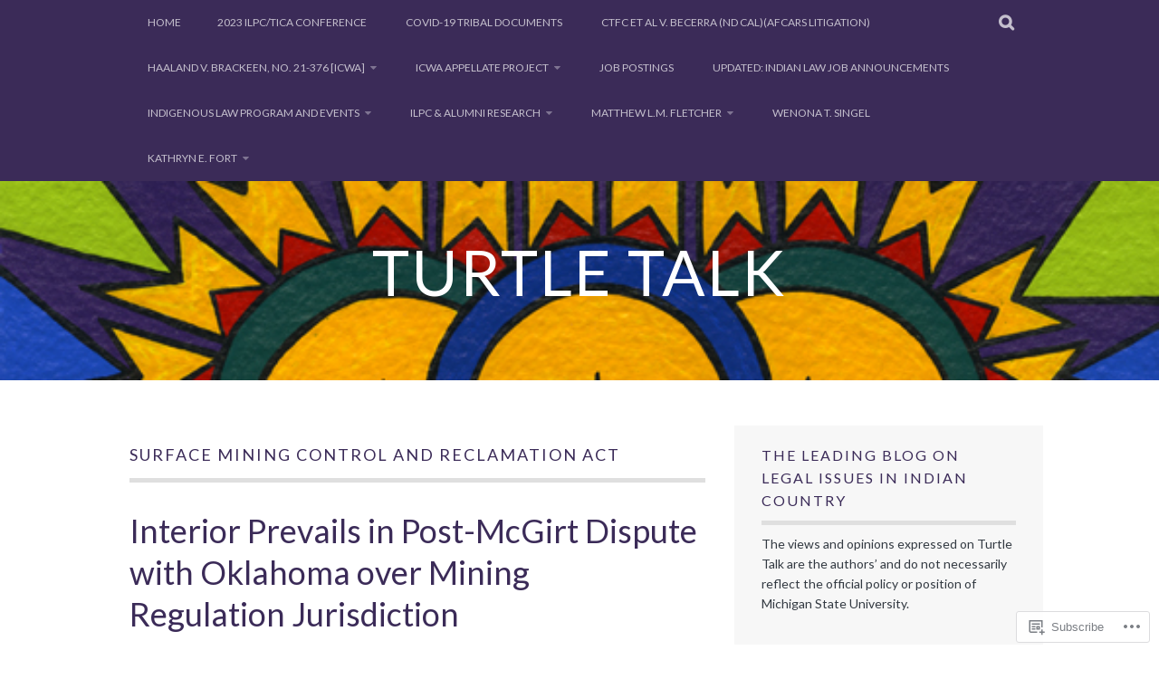

--- FILE ---
content_type: text/html; charset=UTF-8
request_url: https://turtletalk.blog/tag/surface-mining-control-and-reclamation-act/
body_size: 33346
content:
<!DOCTYPE html>
<html lang="en">
<head>
<meta charset="UTF-8">
<meta name="viewport" content="width=device-width, initial-scale=1">
<link rel="profile" href="http://gmpg.org/xfn/11">
<link rel="pingback" href="https://turtletalk.blog/xmlrpc.php">
<title>Surface Mining Control and Reclamation Act &#8211; Turtle Talk</title>
<script type="text/javascript">
  WebFontConfig = {"google":{"families":["Lato:r:latin,latin-ext","Lato:r,i,b,bi:latin,latin-ext"]},"api_url":"https:\/\/fonts-api.wp.com\/css"};
  (function() {
    var wf = document.createElement('script');
    wf.src = '/wp-content/plugins/custom-fonts/js/webfont.js';
    wf.type = 'text/javascript';
    wf.async = 'true';
    var s = document.getElementsByTagName('script')[0];
    s.parentNode.insertBefore(wf, s);
	})();
</script><style id="jetpack-custom-fonts-css">.wf-active body, .wf-active button, .wf-active input, .wf-active select, .wf-active textarea{font-family:"Lato",sans-serif}.wf-active blockquote p{font-family:"Lato",sans-serif}.wf-active button, .wf-active input[type="button"], .wf-active input[type="reset"], .wf-active input[type="submit"]{font-family:"Lato",sans-serif}.wf-active .site-main .comment-navigation a, .wf-active .site-main .paging-navigation a, .wf-active .site-main .post-navigation a{font-family:"Lato",sans-serif}.wf-active .site-main .post-navigation a{font-family:"Lato",sans-serif}.wf-active .page-links a{font-family:"Lato",sans-serif}.wf-active .entry-meta, .wf-active .comment-meta{font-family:"Lato",sans-serif}.wf-active #infinite-handle span{font-family:"Lato",sans-serif}.wf-active .widget_flickr #flickr_badge_uber_wrapper td a:last-child{font-family:"Lato",sans-serif}.wf-active .nav-menu > ul > li > a{font-family:"Lato",sans-serif}.wf-active h1, .wf-active h2, .wf-active h3, .wf-active h4, .wf-active h5, .wf-active h6{font-family:"Lato",sans-serif;font-weight:400;font-style:normal}.wf-active h1{font-style:normal;font-weight:400}.wf-active h2{font-style:normal;font-weight:400}.wf-active h3{font-style:normal;font-weight:400}.wf-active h4{font-style:normal;font-weight:400}.wf-active h5{font-style:normal;font-weight:400}.wf-active h6{font-style:normal;font-weight:400}.wf-active .site-title, .wf-active .entry-title{font-family:"Lato",sans-serif;font-weight:400;font-style:normal}.wf-active .widget-title{font-family:"Lato",sans-serif;font-style:normal;font-weight:400}@media screen and (min-width: 480px){.wf-active .site-title{font-style:normal;font-weight:400}}@media screen and (min-width: 768px){.wf-active .site-title{font-style:normal;font-weight:400}}.wf-active .site-description{font-family:"Lato",sans-serif;font-style:normal;font-weight:400}.wf-active div#jp-relatedposts h3.jp-relatedposts-headline{font-family:"Lato",sans-serif;font-style:normal;font-weight:400}.wf-active .site-main .post-navigation .meta-nav{font-family:"Lato",sans-serif;font-weight:400;font-style:normal}.wf-active .more-link a{font-weight:400;font-style:normal}.wf-active .comments-title{font-style:normal;font-weight:400}.wf-active .comment-reply-title{font-style:normal;font-weight:400}</style>
<meta name='robots' content='max-image-preview:large' />

<!-- Async WordPress.com Remote Login -->
<script id="wpcom_remote_login_js">
var wpcom_remote_login_extra_auth = '';
function wpcom_remote_login_remove_dom_node_id( element_id ) {
	var dom_node = document.getElementById( element_id );
	if ( dom_node ) { dom_node.parentNode.removeChild( dom_node ); }
}
function wpcom_remote_login_remove_dom_node_classes( class_name ) {
	var dom_nodes = document.querySelectorAll( '.' + class_name );
	for ( var i = 0; i < dom_nodes.length; i++ ) {
		dom_nodes[ i ].parentNode.removeChild( dom_nodes[ i ] );
	}
}
function wpcom_remote_login_final_cleanup() {
	wpcom_remote_login_remove_dom_node_classes( "wpcom_remote_login_msg" );
	wpcom_remote_login_remove_dom_node_id( "wpcom_remote_login_key" );
	wpcom_remote_login_remove_dom_node_id( "wpcom_remote_login_validate" );
	wpcom_remote_login_remove_dom_node_id( "wpcom_remote_login_js" );
	wpcom_remote_login_remove_dom_node_id( "wpcom_request_access_iframe" );
	wpcom_remote_login_remove_dom_node_id( "wpcom_request_access_styles" );
}

// Watch for messages back from the remote login
window.addEventListener( "message", function( e ) {
	if ( e.origin === "https://r-login.wordpress.com" ) {
		var data = {};
		try {
			data = JSON.parse( e.data );
		} catch( e ) {
			wpcom_remote_login_final_cleanup();
			return;
		}

		if ( data.msg === 'LOGIN' ) {
			// Clean up the login check iframe
			wpcom_remote_login_remove_dom_node_id( "wpcom_remote_login_key" );

			var id_regex = new RegExp( /^[0-9]+$/ );
			var token_regex = new RegExp( /^.*|.*|.*$/ );
			if (
				token_regex.test( data.token )
				&& id_regex.test( data.wpcomid )
			) {
				// We have everything we need to ask for a login
				var script = document.createElement( "script" );
				script.setAttribute( "id", "wpcom_remote_login_validate" );
				script.src = '/remote-login.php?wpcom_remote_login=validate'
					+ '&wpcomid=' + data.wpcomid
					+ '&token=' + encodeURIComponent( data.token )
					+ '&host=' + window.location.protocol
					+ '//' + window.location.hostname
					+ '&postid=101870'
					+ '&is_singular=';
				document.body.appendChild( script );
			}

			return;
		}

		// Safari ITP, not logged in, so redirect
		if ( data.msg === 'LOGIN-REDIRECT' ) {
			window.location = 'https://wordpress.com/log-in?redirect_to=' + window.location.href;
			return;
		}

		// Safari ITP, storage access failed, remove the request
		if ( data.msg === 'LOGIN-REMOVE' ) {
			var css_zap = 'html { -webkit-transition: margin-top 1s; transition: margin-top 1s; } /* 9001 */ html { margin-top: 0 !important; } * html body { margin-top: 0 !important; } @media screen and ( max-width: 782px ) { html { margin-top: 0 !important; } * html body { margin-top: 0 !important; } }';
			var style_zap = document.createElement( 'style' );
			style_zap.type = 'text/css';
			style_zap.appendChild( document.createTextNode( css_zap ) );
			document.body.appendChild( style_zap );

			var e = document.getElementById( 'wpcom_request_access_iframe' );
			e.parentNode.removeChild( e );

			document.cookie = 'wordpress_com_login_access=denied; path=/; max-age=31536000';

			return;
		}

		// Safari ITP
		if ( data.msg === 'REQUEST_ACCESS' ) {
			console.log( 'request access: safari' );

			// Check ITP iframe enable/disable knob
			if ( wpcom_remote_login_extra_auth !== 'safari_itp_iframe' ) {
				return;
			}

			// If we are in a "private window" there is no ITP.
			var private_window = false;
			try {
				var opendb = window.openDatabase( null, null, null, null );
			} catch( e ) {
				private_window = true;
			}

			if ( private_window ) {
				console.log( 'private window' );
				return;
			}

			var iframe = document.createElement( 'iframe' );
			iframe.id = 'wpcom_request_access_iframe';
			iframe.setAttribute( 'scrolling', 'no' );
			iframe.setAttribute( 'sandbox', 'allow-storage-access-by-user-activation allow-scripts allow-same-origin allow-top-navigation-by-user-activation' );
			iframe.src = 'https://r-login.wordpress.com/remote-login.php?wpcom_remote_login=request_access&origin=' + encodeURIComponent( data.origin ) + '&wpcomid=' + encodeURIComponent( data.wpcomid );

			var css = 'html { -webkit-transition: margin-top 1s; transition: margin-top 1s; } /* 9001 */ html { margin-top: 46px !important; } * html body { margin-top: 46px !important; } @media screen and ( max-width: 660px ) { html { margin-top: 71px !important; } * html body { margin-top: 71px !important; } #wpcom_request_access_iframe { display: block; height: 71px !important; } } #wpcom_request_access_iframe { border: 0px; height: 46px; position: fixed; top: 0; left: 0; width: 100%; min-width: 100%; z-index: 99999; background: #23282d; } ';

			var style = document.createElement( 'style' );
			style.type = 'text/css';
			style.id = 'wpcom_request_access_styles';
			style.appendChild( document.createTextNode( css ) );
			document.body.appendChild( style );

			document.body.appendChild( iframe );
		}

		if ( data.msg === 'DONE' ) {
			wpcom_remote_login_final_cleanup();
		}
	}
}, false );

// Inject the remote login iframe after the page has had a chance to load
// more critical resources
window.addEventListener( "DOMContentLoaded", function( e ) {
	var iframe = document.createElement( "iframe" );
	iframe.style.display = "none";
	iframe.setAttribute( "scrolling", "no" );
	iframe.setAttribute( "id", "wpcom_remote_login_key" );
	iframe.src = "https://r-login.wordpress.com/remote-login.php"
		+ "?wpcom_remote_login=key"
		+ "&origin=aHR0cHM6Ly90dXJ0bGV0YWxrLmJsb2c%3D"
		+ "&wpcomid=1804110"
		+ "&time=" + Math.floor( Date.now() / 1000 );
	document.body.appendChild( iframe );
}, false );
</script>
<link rel='dns-prefetch' href='//s0.wp.com' />
<link rel="alternate" type="application/rss+xml" title="Turtle Talk &raquo; Feed" href="https://turtletalk.blog/feed/" />
<link rel="alternate" type="application/rss+xml" title="Turtle Talk &raquo; Comments Feed" href="https://turtletalk.blog/comments/feed/" />
<link rel="alternate" type="application/rss+xml" title="Turtle Talk &raquo; Surface Mining Control and Reclamation Act Tag Feed" href="https://turtletalk.blog/tag/surface-mining-control-and-reclamation-act/feed/" />
	<script type="text/javascript">
		/* <![CDATA[ */
		function addLoadEvent(func) {
			var oldonload = window.onload;
			if (typeof window.onload != 'function') {
				window.onload = func;
			} else {
				window.onload = function () {
					oldonload();
					func();
				}
			}
		}
		/* ]]> */
	</script>
	<link crossorigin='anonymous' rel='stylesheet' id='all-css-0-1' href='/wp-content/mu-plugins/likes/jetpack-likes.css?m=1743883414i&cssminify=yes' type='text/css' media='all' />
<style id='wp-emoji-styles-inline-css'>

	img.wp-smiley, img.emoji {
		display: inline !important;
		border: none !important;
		box-shadow: none !important;
		height: 1em !important;
		width: 1em !important;
		margin: 0 0.07em !important;
		vertical-align: -0.1em !important;
		background: none !important;
		padding: 0 !important;
	}
/*# sourceURL=wp-emoji-styles-inline-css */
</style>
<link crossorigin='anonymous' rel='stylesheet' id='all-css-2-1' href='/wp-content/plugins/gutenberg-core/v22.4.2/build/styles/block-library/style.min.css?m=1769608164i&cssminify=yes' type='text/css' media='all' />
<style id='wp-block-library-inline-css'>
.has-text-align-justify {
	text-align:justify;
}
.has-text-align-justify{text-align:justify;}

/*# sourceURL=wp-block-library-inline-css */
</style><style id='wp-block-file-inline-css'>
.wp-block-file{box-sizing:border-box}.wp-block-file:not(.wp-element-button){font-size:.8em}.wp-block-file.aligncenter{text-align:center}.wp-block-file.alignright{text-align:right}.wp-block-file *+.wp-block-file__button{margin-left:.75em}:where(.wp-block-file){margin-bottom:1.5em}.wp-block-file__embed{margin-bottom:1em}:where(.wp-block-file__button){border-radius:2em;display:inline-block;padding:.5em 1em}:where(.wp-block-file__button):where(a):active,:where(.wp-block-file__button):where(a):focus,:where(.wp-block-file__button):where(a):hover,:where(.wp-block-file__button):where(a):visited{box-shadow:none;color:#fff;opacity:.85;text-decoration:none}
/*# sourceURL=https://s0.wp.com/wp-content/plugins/gutenberg-core/v22.4.2/build/styles/block-library/file/style.min.css */
</style>
<style id='wp-block-image-inline-css'>
.wp-block-image>a,.wp-block-image>figure>a{display:inline-block}.wp-block-image img{box-sizing:border-box;height:auto;max-width:100%;vertical-align:bottom}@media not (prefers-reduced-motion){.wp-block-image img.hide{visibility:hidden}.wp-block-image img.show{animation:show-content-image .4s}}.wp-block-image[style*=border-radius] img,.wp-block-image[style*=border-radius]>a{border-radius:inherit}.wp-block-image.has-custom-border img{box-sizing:border-box}.wp-block-image.aligncenter{text-align:center}.wp-block-image.alignfull>a,.wp-block-image.alignwide>a{width:100%}.wp-block-image.alignfull img,.wp-block-image.alignwide img{height:auto;width:100%}.wp-block-image .aligncenter,.wp-block-image .alignleft,.wp-block-image .alignright,.wp-block-image.aligncenter,.wp-block-image.alignleft,.wp-block-image.alignright{display:table}.wp-block-image .aligncenter>figcaption,.wp-block-image .alignleft>figcaption,.wp-block-image .alignright>figcaption,.wp-block-image.aligncenter>figcaption,.wp-block-image.alignleft>figcaption,.wp-block-image.alignright>figcaption{caption-side:bottom;display:table-caption}.wp-block-image .alignleft{float:left;margin:.5em 1em .5em 0}.wp-block-image .alignright{float:right;margin:.5em 0 .5em 1em}.wp-block-image .aligncenter{margin-left:auto;margin-right:auto}.wp-block-image :where(figcaption){margin-bottom:1em;margin-top:.5em}.wp-block-image.is-style-circle-mask img{border-radius:9999px}@supports ((-webkit-mask-image:none) or (mask-image:none)) or (-webkit-mask-image:none){.wp-block-image.is-style-circle-mask img{border-radius:0;-webkit-mask-image:url('data:image/svg+xml;utf8,<svg viewBox="0 0 100 100" xmlns="http://www.w3.org/2000/svg"><circle cx="50" cy="50" r="50"/></svg>');mask-image:url('data:image/svg+xml;utf8,<svg viewBox="0 0 100 100" xmlns="http://www.w3.org/2000/svg"><circle cx="50" cy="50" r="50"/></svg>');mask-mode:alpha;-webkit-mask-position:center;mask-position:center;-webkit-mask-repeat:no-repeat;mask-repeat:no-repeat;-webkit-mask-size:contain;mask-size:contain}}:root :where(.wp-block-image.is-style-rounded img,.wp-block-image .is-style-rounded img){border-radius:9999px}.wp-block-image figure{margin:0}.wp-lightbox-container{display:flex;flex-direction:column;position:relative}.wp-lightbox-container img{cursor:zoom-in}.wp-lightbox-container img:hover+button{opacity:1}.wp-lightbox-container button{align-items:center;backdrop-filter:blur(16px) saturate(180%);background-color:#5a5a5a40;border:none;border-radius:4px;cursor:zoom-in;display:flex;height:20px;justify-content:center;opacity:0;padding:0;position:absolute;right:16px;text-align:center;top:16px;width:20px;z-index:100}@media not (prefers-reduced-motion){.wp-lightbox-container button{transition:opacity .2s ease}}.wp-lightbox-container button:focus-visible{outline:3px auto #5a5a5a40;outline:3px auto -webkit-focus-ring-color;outline-offset:3px}.wp-lightbox-container button:hover{cursor:pointer;opacity:1}.wp-lightbox-container button:focus{opacity:1}.wp-lightbox-container button:focus,.wp-lightbox-container button:hover,.wp-lightbox-container button:not(:hover):not(:active):not(.has-background){background-color:#5a5a5a40;border:none}.wp-lightbox-overlay{box-sizing:border-box;cursor:zoom-out;height:100vh;left:0;overflow:hidden;position:fixed;top:0;visibility:hidden;width:100%;z-index:100000}.wp-lightbox-overlay .close-button{align-items:center;cursor:pointer;display:flex;justify-content:center;min-height:40px;min-width:40px;padding:0;position:absolute;right:calc(env(safe-area-inset-right) + 16px);top:calc(env(safe-area-inset-top) + 16px);z-index:5000000}.wp-lightbox-overlay .close-button:focus,.wp-lightbox-overlay .close-button:hover,.wp-lightbox-overlay .close-button:not(:hover):not(:active):not(.has-background){background:none;border:none}.wp-lightbox-overlay .lightbox-image-container{height:var(--wp--lightbox-container-height);left:50%;overflow:hidden;position:absolute;top:50%;transform:translate(-50%,-50%);transform-origin:top left;width:var(--wp--lightbox-container-width);z-index:9999999999}.wp-lightbox-overlay .wp-block-image{align-items:center;box-sizing:border-box;display:flex;height:100%;justify-content:center;margin:0;position:relative;transform-origin:0 0;width:100%;z-index:3000000}.wp-lightbox-overlay .wp-block-image img{height:var(--wp--lightbox-image-height);min-height:var(--wp--lightbox-image-height);min-width:var(--wp--lightbox-image-width);width:var(--wp--lightbox-image-width)}.wp-lightbox-overlay .wp-block-image figcaption{display:none}.wp-lightbox-overlay button{background:none;border:none}.wp-lightbox-overlay .scrim{background-color:#fff;height:100%;opacity:.9;position:absolute;width:100%;z-index:2000000}.wp-lightbox-overlay.active{visibility:visible}@media not (prefers-reduced-motion){.wp-lightbox-overlay.active{animation:turn-on-visibility .25s both}.wp-lightbox-overlay.active img{animation:turn-on-visibility .35s both}.wp-lightbox-overlay.show-closing-animation:not(.active){animation:turn-off-visibility .35s both}.wp-lightbox-overlay.show-closing-animation:not(.active) img{animation:turn-off-visibility .25s both}.wp-lightbox-overlay.zoom.active{animation:none;opacity:1;visibility:visible}.wp-lightbox-overlay.zoom.active .lightbox-image-container{animation:lightbox-zoom-in .4s}.wp-lightbox-overlay.zoom.active .lightbox-image-container img{animation:none}.wp-lightbox-overlay.zoom.active .scrim{animation:turn-on-visibility .4s forwards}.wp-lightbox-overlay.zoom.show-closing-animation:not(.active){animation:none}.wp-lightbox-overlay.zoom.show-closing-animation:not(.active) .lightbox-image-container{animation:lightbox-zoom-out .4s}.wp-lightbox-overlay.zoom.show-closing-animation:not(.active) .lightbox-image-container img{animation:none}.wp-lightbox-overlay.zoom.show-closing-animation:not(.active) .scrim{animation:turn-off-visibility .4s forwards}}@keyframes show-content-image{0%{visibility:hidden}99%{visibility:hidden}to{visibility:visible}}@keyframes turn-on-visibility{0%{opacity:0}to{opacity:1}}@keyframes turn-off-visibility{0%{opacity:1;visibility:visible}99%{opacity:0;visibility:visible}to{opacity:0;visibility:hidden}}@keyframes lightbox-zoom-in{0%{transform:translate(calc((-100vw + var(--wp--lightbox-scrollbar-width))/2 + var(--wp--lightbox-initial-left-position)),calc(-50vh + var(--wp--lightbox-initial-top-position))) scale(var(--wp--lightbox-scale))}to{transform:translate(-50%,-50%) scale(1)}}@keyframes lightbox-zoom-out{0%{transform:translate(-50%,-50%) scale(1);visibility:visible}99%{visibility:visible}to{transform:translate(calc((-100vw + var(--wp--lightbox-scrollbar-width))/2 + var(--wp--lightbox-initial-left-position)),calc(-50vh + var(--wp--lightbox-initial-top-position))) scale(var(--wp--lightbox-scale));visibility:hidden}}
/*# sourceURL=https://s0.wp.com/wp-content/plugins/gutenberg-core/v22.4.2/build/styles/block-library/image/style.min.css */
</style>
<style id='wp-block-paragraph-inline-css'>
.is-small-text{font-size:.875em}.is-regular-text{font-size:1em}.is-large-text{font-size:2.25em}.is-larger-text{font-size:3em}.has-drop-cap:not(:focus):first-letter{float:left;font-size:8.4em;font-style:normal;font-weight:100;line-height:.68;margin:.05em .1em 0 0;text-transform:uppercase}body.rtl .has-drop-cap:not(:focus):first-letter{float:none;margin-left:.1em}p.has-drop-cap.has-background{overflow:hidden}:root :where(p.has-background){padding:1.25em 2.375em}:where(p.has-text-color:not(.has-link-color)) a{color:inherit}p.has-text-align-left[style*="writing-mode:vertical-lr"],p.has-text-align-right[style*="writing-mode:vertical-rl"]{rotate:180deg}
/*# sourceURL=https://s0.wp.com/wp-content/plugins/gutenberg-core/v22.4.2/build/styles/block-library/paragraph/style.min.css */
</style>
<style id='global-styles-inline-css'>
:root{--wp--preset--aspect-ratio--square: 1;--wp--preset--aspect-ratio--4-3: 4/3;--wp--preset--aspect-ratio--3-4: 3/4;--wp--preset--aspect-ratio--3-2: 3/2;--wp--preset--aspect-ratio--2-3: 2/3;--wp--preset--aspect-ratio--16-9: 16/9;--wp--preset--aspect-ratio--9-16: 9/16;--wp--preset--color--black: #000000;--wp--preset--color--cyan-bluish-gray: #abb8c3;--wp--preset--color--white: #ffffff;--wp--preset--color--pale-pink: #f78da7;--wp--preset--color--vivid-red: #cf2e2e;--wp--preset--color--luminous-vivid-orange: #ff6900;--wp--preset--color--luminous-vivid-amber: #fcb900;--wp--preset--color--light-green-cyan: #7bdcb5;--wp--preset--color--vivid-green-cyan: #00d084;--wp--preset--color--pale-cyan-blue: #8ed1fc;--wp--preset--color--vivid-cyan-blue: #0693e3;--wp--preset--color--vivid-purple: #9b51e0;--wp--preset--gradient--vivid-cyan-blue-to-vivid-purple: linear-gradient(135deg,rgb(6,147,227) 0%,rgb(155,81,224) 100%);--wp--preset--gradient--light-green-cyan-to-vivid-green-cyan: linear-gradient(135deg,rgb(122,220,180) 0%,rgb(0,208,130) 100%);--wp--preset--gradient--luminous-vivid-amber-to-luminous-vivid-orange: linear-gradient(135deg,rgb(252,185,0) 0%,rgb(255,105,0) 100%);--wp--preset--gradient--luminous-vivid-orange-to-vivid-red: linear-gradient(135deg,rgb(255,105,0) 0%,rgb(207,46,46) 100%);--wp--preset--gradient--very-light-gray-to-cyan-bluish-gray: linear-gradient(135deg,rgb(238,238,238) 0%,rgb(169,184,195) 100%);--wp--preset--gradient--cool-to-warm-spectrum: linear-gradient(135deg,rgb(74,234,220) 0%,rgb(151,120,209) 20%,rgb(207,42,186) 40%,rgb(238,44,130) 60%,rgb(251,105,98) 80%,rgb(254,248,76) 100%);--wp--preset--gradient--blush-light-purple: linear-gradient(135deg,rgb(255,206,236) 0%,rgb(152,150,240) 100%);--wp--preset--gradient--blush-bordeaux: linear-gradient(135deg,rgb(254,205,165) 0%,rgb(254,45,45) 50%,rgb(107,0,62) 100%);--wp--preset--gradient--luminous-dusk: linear-gradient(135deg,rgb(255,203,112) 0%,rgb(199,81,192) 50%,rgb(65,88,208) 100%);--wp--preset--gradient--pale-ocean: linear-gradient(135deg,rgb(255,245,203) 0%,rgb(182,227,212) 50%,rgb(51,167,181) 100%);--wp--preset--gradient--electric-grass: linear-gradient(135deg,rgb(202,248,128) 0%,rgb(113,206,126) 100%);--wp--preset--gradient--midnight: linear-gradient(135deg,rgb(2,3,129) 0%,rgb(40,116,252) 100%);--wp--preset--font-size--small: 13px;--wp--preset--font-size--medium: 20px;--wp--preset--font-size--large: 36px;--wp--preset--font-size--x-large: 42px;--wp--preset--font-family--albert-sans: 'Albert Sans', sans-serif;--wp--preset--font-family--alegreya: Alegreya, serif;--wp--preset--font-family--arvo: Arvo, serif;--wp--preset--font-family--bodoni-moda: 'Bodoni Moda', serif;--wp--preset--font-family--bricolage-grotesque: 'Bricolage Grotesque', sans-serif;--wp--preset--font-family--cabin: Cabin, sans-serif;--wp--preset--font-family--chivo: Chivo, sans-serif;--wp--preset--font-family--commissioner: Commissioner, sans-serif;--wp--preset--font-family--cormorant: Cormorant, serif;--wp--preset--font-family--courier-prime: 'Courier Prime', monospace;--wp--preset--font-family--crimson-pro: 'Crimson Pro', serif;--wp--preset--font-family--dm-mono: 'DM Mono', monospace;--wp--preset--font-family--dm-sans: 'DM Sans', sans-serif;--wp--preset--font-family--dm-serif-display: 'DM Serif Display', serif;--wp--preset--font-family--domine: Domine, serif;--wp--preset--font-family--eb-garamond: 'EB Garamond', serif;--wp--preset--font-family--epilogue: Epilogue, sans-serif;--wp--preset--font-family--fahkwang: Fahkwang, sans-serif;--wp--preset--font-family--figtree: Figtree, sans-serif;--wp--preset--font-family--fira-sans: 'Fira Sans', sans-serif;--wp--preset--font-family--fjalla-one: 'Fjalla One', sans-serif;--wp--preset--font-family--fraunces: Fraunces, serif;--wp--preset--font-family--gabarito: Gabarito, system-ui;--wp--preset--font-family--ibm-plex-mono: 'IBM Plex Mono', monospace;--wp--preset--font-family--ibm-plex-sans: 'IBM Plex Sans', sans-serif;--wp--preset--font-family--ibarra-real-nova: 'Ibarra Real Nova', serif;--wp--preset--font-family--instrument-serif: 'Instrument Serif', serif;--wp--preset--font-family--inter: Inter, sans-serif;--wp--preset--font-family--josefin-sans: 'Josefin Sans', sans-serif;--wp--preset--font-family--jost: Jost, sans-serif;--wp--preset--font-family--libre-baskerville: 'Libre Baskerville', serif;--wp--preset--font-family--libre-franklin: 'Libre Franklin', sans-serif;--wp--preset--font-family--literata: Literata, serif;--wp--preset--font-family--lora: Lora, serif;--wp--preset--font-family--merriweather: Merriweather, serif;--wp--preset--font-family--montserrat: Montserrat, sans-serif;--wp--preset--font-family--newsreader: Newsreader, serif;--wp--preset--font-family--noto-sans-mono: 'Noto Sans Mono', sans-serif;--wp--preset--font-family--nunito: Nunito, sans-serif;--wp--preset--font-family--open-sans: 'Open Sans', sans-serif;--wp--preset--font-family--overpass: Overpass, sans-serif;--wp--preset--font-family--pt-serif: 'PT Serif', serif;--wp--preset--font-family--petrona: Petrona, serif;--wp--preset--font-family--piazzolla: Piazzolla, serif;--wp--preset--font-family--playfair-display: 'Playfair Display', serif;--wp--preset--font-family--plus-jakarta-sans: 'Plus Jakarta Sans', sans-serif;--wp--preset--font-family--poppins: Poppins, sans-serif;--wp--preset--font-family--raleway: Raleway, sans-serif;--wp--preset--font-family--roboto: Roboto, sans-serif;--wp--preset--font-family--roboto-slab: 'Roboto Slab', serif;--wp--preset--font-family--rubik: Rubik, sans-serif;--wp--preset--font-family--rufina: Rufina, serif;--wp--preset--font-family--sora: Sora, sans-serif;--wp--preset--font-family--source-sans-3: 'Source Sans 3', sans-serif;--wp--preset--font-family--source-serif-4: 'Source Serif 4', serif;--wp--preset--font-family--space-mono: 'Space Mono', monospace;--wp--preset--font-family--syne: Syne, sans-serif;--wp--preset--font-family--texturina: Texturina, serif;--wp--preset--font-family--urbanist: Urbanist, sans-serif;--wp--preset--font-family--work-sans: 'Work Sans', sans-serif;--wp--preset--spacing--20: 0.44rem;--wp--preset--spacing--30: 0.67rem;--wp--preset--spacing--40: 1rem;--wp--preset--spacing--50: 1.5rem;--wp--preset--spacing--60: 2.25rem;--wp--preset--spacing--70: 3.38rem;--wp--preset--spacing--80: 5.06rem;--wp--preset--shadow--natural: 6px 6px 9px rgba(0, 0, 0, 0.2);--wp--preset--shadow--deep: 12px 12px 50px rgba(0, 0, 0, 0.4);--wp--preset--shadow--sharp: 6px 6px 0px rgba(0, 0, 0, 0.2);--wp--preset--shadow--outlined: 6px 6px 0px -3px rgb(255, 255, 255), 6px 6px rgb(0, 0, 0);--wp--preset--shadow--crisp: 6px 6px 0px rgb(0, 0, 0);}:where(body) { margin: 0; }:where(.is-layout-flex){gap: 0.5em;}:where(.is-layout-grid){gap: 0.5em;}body .is-layout-flex{display: flex;}.is-layout-flex{flex-wrap: wrap;align-items: center;}.is-layout-flex > :is(*, div){margin: 0;}body .is-layout-grid{display: grid;}.is-layout-grid > :is(*, div){margin: 0;}body{padding-top: 0px;padding-right: 0px;padding-bottom: 0px;padding-left: 0px;}:root :where(.wp-element-button, .wp-block-button__link){background-color: #32373c;border-width: 0;color: #fff;font-family: inherit;font-size: inherit;font-style: inherit;font-weight: inherit;letter-spacing: inherit;line-height: inherit;padding-top: calc(0.667em + 2px);padding-right: calc(1.333em + 2px);padding-bottom: calc(0.667em + 2px);padding-left: calc(1.333em + 2px);text-decoration: none;text-transform: inherit;}.has-black-color{color: var(--wp--preset--color--black) !important;}.has-cyan-bluish-gray-color{color: var(--wp--preset--color--cyan-bluish-gray) !important;}.has-white-color{color: var(--wp--preset--color--white) !important;}.has-pale-pink-color{color: var(--wp--preset--color--pale-pink) !important;}.has-vivid-red-color{color: var(--wp--preset--color--vivid-red) !important;}.has-luminous-vivid-orange-color{color: var(--wp--preset--color--luminous-vivid-orange) !important;}.has-luminous-vivid-amber-color{color: var(--wp--preset--color--luminous-vivid-amber) !important;}.has-light-green-cyan-color{color: var(--wp--preset--color--light-green-cyan) !important;}.has-vivid-green-cyan-color{color: var(--wp--preset--color--vivid-green-cyan) !important;}.has-pale-cyan-blue-color{color: var(--wp--preset--color--pale-cyan-blue) !important;}.has-vivid-cyan-blue-color{color: var(--wp--preset--color--vivid-cyan-blue) !important;}.has-vivid-purple-color{color: var(--wp--preset--color--vivid-purple) !important;}.has-black-background-color{background-color: var(--wp--preset--color--black) !important;}.has-cyan-bluish-gray-background-color{background-color: var(--wp--preset--color--cyan-bluish-gray) !important;}.has-white-background-color{background-color: var(--wp--preset--color--white) !important;}.has-pale-pink-background-color{background-color: var(--wp--preset--color--pale-pink) !important;}.has-vivid-red-background-color{background-color: var(--wp--preset--color--vivid-red) !important;}.has-luminous-vivid-orange-background-color{background-color: var(--wp--preset--color--luminous-vivid-orange) !important;}.has-luminous-vivid-amber-background-color{background-color: var(--wp--preset--color--luminous-vivid-amber) !important;}.has-light-green-cyan-background-color{background-color: var(--wp--preset--color--light-green-cyan) !important;}.has-vivid-green-cyan-background-color{background-color: var(--wp--preset--color--vivid-green-cyan) !important;}.has-pale-cyan-blue-background-color{background-color: var(--wp--preset--color--pale-cyan-blue) !important;}.has-vivid-cyan-blue-background-color{background-color: var(--wp--preset--color--vivid-cyan-blue) !important;}.has-vivid-purple-background-color{background-color: var(--wp--preset--color--vivid-purple) !important;}.has-black-border-color{border-color: var(--wp--preset--color--black) !important;}.has-cyan-bluish-gray-border-color{border-color: var(--wp--preset--color--cyan-bluish-gray) !important;}.has-white-border-color{border-color: var(--wp--preset--color--white) !important;}.has-pale-pink-border-color{border-color: var(--wp--preset--color--pale-pink) !important;}.has-vivid-red-border-color{border-color: var(--wp--preset--color--vivid-red) !important;}.has-luminous-vivid-orange-border-color{border-color: var(--wp--preset--color--luminous-vivid-orange) !important;}.has-luminous-vivid-amber-border-color{border-color: var(--wp--preset--color--luminous-vivid-amber) !important;}.has-light-green-cyan-border-color{border-color: var(--wp--preset--color--light-green-cyan) !important;}.has-vivid-green-cyan-border-color{border-color: var(--wp--preset--color--vivid-green-cyan) !important;}.has-pale-cyan-blue-border-color{border-color: var(--wp--preset--color--pale-cyan-blue) !important;}.has-vivid-cyan-blue-border-color{border-color: var(--wp--preset--color--vivid-cyan-blue) !important;}.has-vivid-purple-border-color{border-color: var(--wp--preset--color--vivid-purple) !important;}.has-vivid-cyan-blue-to-vivid-purple-gradient-background{background: var(--wp--preset--gradient--vivid-cyan-blue-to-vivid-purple) !important;}.has-light-green-cyan-to-vivid-green-cyan-gradient-background{background: var(--wp--preset--gradient--light-green-cyan-to-vivid-green-cyan) !important;}.has-luminous-vivid-amber-to-luminous-vivid-orange-gradient-background{background: var(--wp--preset--gradient--luminous-vivid-amber-to-luminous-vivid-orange) !important;}.has-luminous-vivid-orange-to-vivid-red-gradient-background{background: var(--wp--preset--gradient--luminous-vivid-orange-to-vivid-red) !important;}.has-very-light-gray-to-cyan-bluish-gray-gradient-background{background: var(--wp--preset--gradient--very-light-gray-to-cyan-bluish-gray) !important;}.has-cool-to-warm-spectrum-gradient-background{background: var(--wp--preset--gradient--cool-to-warm-spectrum) !important;}.has-blush-light-purple-gradient-background{background: var(--wp--preset--gradient--blush-light-purple) !important;}.has-blush-bordeaux-gradient-background{background: var(--wp--preset--gradient--blush-bordeaux) !important;}.has-luminous-dusk-gradient-background{background: var(--wp--preset--gradient--luminous-dusk) !important;}.has-pale-ocean-gradient-background{background: var(--wp--preset--gradient--pale-ocean) !important;}.has-electric-grass-gradient-background{background: var(--wp--preset--gradient--electric-grass) !important;}.has-midnight-gradient-background{background: var(--wp--preset--gradient--midnight) !important;}.has-small-font-size{font-size: var(--wp--preset--font-size--small) !important;}.has-medium-font-size{font-size: var(--wp--preset--font-size--medium) !important;}.has-large-font-size{font-size: var(--wp--preset--font-size--large) !important;}.has-x-large-font-size{font-size: var(--wp--preset--font-size--x-large) !important;}.has-albert-sans-font-family{font-family: var(--wp--preset--font-family--albert-sans) !important;}.has-alegreya-font-family{font-family: var(--wp--preset--font-family--alegreya) !important;}.has-arvo-font-family{font-family: var(--wp--preset--font-family--arvo) !important;}.has-bodoni-moda-font-family{font-family: var(--wp--preset--font-family--bodoni-moda) !important;}.has-bricolage-grotesque-font-family{font-family: var(--wp--preset--font-family--bricolage-grotesque) !important;}.has-cabin-font-family{font-family: var(--wp--preset--font-family--cabin) !important;}.has-chivo-font-family{font-family: var(--wp--preset--font-family--chivo) !important;}.has-commissioner-font-family{font-family: var(--wp--preset--font-family--commissioner) !important;}.has-cormorant-font-family{font-family: var(--wp--preset--font-family--cormorant) !important;}.has-courier-prime-font-family{font-family: var(--wp--preset--font-family--courier-prime) !important;}.has-crimson-pro-font-family{font-family: var(--wp--preset--font-family--crimson-pro) !important;}.has-dm-mono-font-family{font-family: var(--wp--preset--font-family--dm-mono) !important;}.has-dm-sans-font-family{font-family: var(--wp--preset--font-family--dm-sans) !important;}.has-dm-serif-display-font-family{font-family: var(--wp--preset--font-family--dm-serif-display) !important;}.has-domine-font-family{font-family: var(--wp--preset--font-family--domine) !important;}.has-eb-garamond-font-family{font-family: var(--wp--preset--font-family--eb-garamond) !important;}.has-epilogue-font-family{font-family: var(--wp--preset--font-family--epilogue) !important;}.has-fahkwang-font-family{font-family: var(--wp--preset--font-family--fahkwang) !important;}.has-figtree-font-family{font-family: var(--wp--preset--font-family--figtree) !important;}.has-fira-sans-font-family{font-family: var(--wp--preset--font-family--fira-sans) !important;}.has-fjalla-one-font-family{font-family: var(--wp--preset--font-family--fjalla-one) !important;}.has-fraunces-font-family{font-family: var(--wp--preset--font-family--fraunces) !important;}.has-gabarito-font-family{font-family: var(--wp--preset--font-family--gabarito) !important;}.has-ibm-plex-mono-font-family{font-family: var(--wp--preset--font-family--ibm-plex-mono) !important;}.has-ibm-plex-sans-font-family{font-family: var(--wp--preset--font-family--ibm-plex-sans) !important;}.has-ibarra-real-nova-font-family{font-family: var(--wp--preset--font-family--ibarra-real-nova) !important;}.has-instrument-serif-font-family{font-family: var(--wp--preset--font-family--instrument-serif) !important;}.has-inter-font-family{font-family: var(--wp--preset--font-family--inter) !important;}.has-josefin-sans-font-family{font-family: var(--wp--preset--font-family--josefin-sans) !important;}.has-jost-font-family{font-family: var(--wp--preset--font-family--jost) !important;}.has-libre-baskerville-font-family{font-family: var(--wp--preset--font-family--libre-baskerville) !important;}.has-libre-franklin-font-family{font-family: var(--wp--preset--font-family--libre-franklin) !important;}.has-literata-font-family{font-family: var(--wp--preset--font-family--literata) !important;}.has-lora-font-family{font-family: var(--wp--preset--font-family--lora) !important;}.has-merriweather-font-family{font-family: var(--wp--preset--font-family--merriweather) !important;}.has-montserrat-font-family{font-family: var(--wp--preset--font-family--montserrat) !important;}.has-newsreader-font-family{font-family: var(--wp--preset--font-family--newsreader) !important;}.has-noto-sans-mono-font-family{font-family: var(--wp--preset--font-family--noto-sans-mono) !important;}.has-nunito-font-family{font-family: var(--wp--preset--font-family--nunito) !important;}.has-open-sans-font-family{font-family: var(--wp--preset--font-family--open-sans) !important;}.has-overpass-font-family{font-family: var(--wp--preset--font-family--overpass) !important;}.has-pt-serif-font-family{font-family: var(--wp--preset--font-family--pt-serif) !important;}.has-petrona-font-family{font-family: var(--wp--preset--font-family--petrona) !important;}.has-piazzolla-font-family{font-family: var(--wp--preset--font-family--piazzolla) !important;}.has-playfair-display-font-family{font-family: var(--wp--preset--font-family--playfair-display) !important;}.has-plus-jakarta-sans-font-family{font-family: var(--wp--preset--font-family--plus-jakarta-sans) !important;}.has-poppins-font-family{font-family: var(--wp--preset--font-family--poppins) !important;}.has-raleway-font-family{font-family: var(--wp--preset--font-family--raleway) !important;}.has-roboto-font-family{font-family: var(--wp--preset--font-family--roboto) !important;}.has-roboto-slab-font-family{font-family: var(--wp--preset--font-family--roboto-slab) !important;}.has-rubik-font-family{font-family: var(--wp--preset--font-family--rubik) !important;}.has-rufina-font-family{font-family: var(--wp--preset--font-family--rufina) !important;}.has-sora-font-family{font-family: var(--wp--preset--font-family--sora) !important;}.has-source-sans-3-font-family{font-family: var(--wp--preset--font-family--source-sans-3) !important;}.has-source-serif-4-font-family{font-family: var(--wp--preset--font-family--source-serif-4) !important;}.has-space-mono-font-family{font-family: var(--wp--preset--font-family--space-mono) !important;}.has-syne-font-family{font-family: var(--wp--preset--font-family--syne) !important;}.has-texturina-font-family{font-family: var(--wp--preset--font-family--texturina) !important;}.has-urbanist-font-family{font-family: var(--wp--preset--font-family--urbanist) !important;}.has-work-sans-font-family{font-family: var(--wp--preset--font-family--work-sans) !important;}
/*# sourceURL=global-styles-inline-css */
</style>

<style id='classic-theme-styles-inline-css'>
.wp-block-button__link{background-color:#32373c;border-radius:9999px;box-shadow:none;color:#fff;font-size:1.125em;padding:calc(.667em + 2px) calc(1.333em + 2px);text-decoration:none}.wp-block-file__button{background:#32373c;color:#fff}.wp-block-accordion-heading{margin:0}.wp-block-accordion-heading__toggle{background-color:inherit!important;color:inherit!important}.wp-block-accordion-heading__toggle:not(:focus-visible){outline:none}.wp-block-accordion-heading__toggle:focus,.wp-block-accordion-heading__toggle:hover{background-color:inherit!important;border:none;box-shadow:none;color:inherit;padding:var(--wp--preset--spacing--20,1em) 0;text-decoration:none}.wp-block-accordion-heading__toggle:focus-visible{outline:auto;outline-offset:0}
/*# sourceURL=/wp-content/plugins/gutenberg-core/v22.4.2/build/styles/block-library/classic.min.css */
</style>
<link crossorigin='anonymous' rel='stylesheet' id='all-css-4-1' href='/_static/??-eJx9kdFOwzAMRX8INyqdYDwgviVNvWCIkyh2V/h7vE4wUFFfItu5x/ZN3FIhlKyY1dU0R8riQhlTCe/i7rv+2PUgxDUhNDx3BzeR6I8CRD8TdkHkzv1qxDPcejW0OlevFwXjRB4Tssn2sIWmiGq4fMeg+LGPVBsD41gbioCdTDODvtos2XDXsqvzaK59xnXQyS7BLyiFt542xP/WNzLK4SqFdcE9Bw3tVaOFcV3nlu5BEQvYX3ilkv8kcEqe2gV94ef+8dA/PA3DcHz7AmkfuWo=&cssminify=yes' type='text/css' media='all' />
<style id='plane-style-inline-css'>
.site-header { background-image: url(https://turtletalk.blog/wp-content/uploads/2019/10/cropped-sunstest-7.png); }
/*# sourceURL=plane-style-inline-css */
</style>
<link crossorigin='anonymous' rel='stylesheet' id='print-css-5-1' href='/wp-content/mu-plugins/global-print/global-print.css?m=1465851035i&cssminify=yes' type='text/css' media='print' />
<style id='jetpack-global-styles-frontend-style-inline-css'>
:root { --font-headings: unset; --font-base: unset; --font-headings-default: -apple-system,BlinkMacSystemFont,"Segoe UI",Roboto,Oxygen-Sans,Ubuntu,Cantarell,"Helvetica Neue",sans-serif; --font-base-default: -apple-system,BlinkMacSystemFont,"Segoe UI",Roboto,Oxygen-Sans,Ubuntu,Cantarell,"Helvetica Neue",sans-serif;}
/*# sourceURL=jetpack-global-styles-frontend-style-inline-css */
</style>
<link crossorigin='anonymous' rel='stylesheet' id='all-css-8-1' href='/_static/??-eJyNjcEKwjAQRH/IuFRT6kX8FNkmS5K6yQY3Qfx7bfEiXrwM82B4A49qnJRGpUHupnIPqSgs1Cq624chi6zhO5OCRryTR++fW00l7J3qDv43XVNxoOISsmEJol/wY2uR8vs3WggsM/I6uOTzMI3Hw8lOg11eUT1JKA==&cssminify=yes' type='text/css' media='all' />
<script type="text/javascript" id="wpcom-actionbar-placeholder-js-extra">
/* <![CDATA[ */
var actionbardata = {"siteID":"1804110","postID":"0","siteURL":"https://turtletalk.blog","xhrURL":"https://turtletalk.blog/wp-admin/admin-ajax.php","nonce":"5052146ce4","isLoggedIn":"","statusMessage":"","subsEmailDefault":"instantly","proxyScriptUrl":"https://s0.wp.com/wp-content/js/wpcom-proxy-request.js?m=1513050504i&amp;ver=20211021","i18n":{"followedText":"New posts from this site will now appear in your \u003Ca href=\"https://wordpress.com/reader\"\u003EReader\u003C/a\u003E","foldBar":"Collapse this bar","unfoldBar":"Expand this bar","shortLinkCopied":"Shortlink copied to clipboard."}};
//# sourceURL=wpcom-actionbar-placeholder-js-extra
/* ]]> */
</script>
<script type="text/javascript" id="jetpack-mu-wpcom-settings-js-before">
/* <![CDATA[ */
var JETPACK_MU_WPCOM_SETTINGS = {"assetsUrl":"https://s0.wp.com/wp-content/mu-plugins/jetpack-mu-wpcom-plugin/moon/jetpack_vendor/automattic/jetpack-mu-wpcom/src/build/"};
//# sourceURL=jetpack-mu-wpcom-settings-js-before
/* ]]> */
</script>
<script crossorigin='anonymous' type='text/javascript'  src='/_static/??-eJzTLy/QTc7PK0nNK9HPKtYvyinRLSjKr6jUyyrW0QfKZeYl55SmpBaDJLMKS1OLKqGUXm5mHkFFurmZ6UWJJalQxfa5tobmRgamxgZmFpZZACbyLJI='></script>
<script type="text/javascript" id="rlt-proxy-js-after">
/* <![CDATA[ */
	rltInitialize( {"token":null,"iframeOrigins":["https:\/\/widgets.wp.com"]} );
//# sourceURL=rlt-proxy-js-after
/* ]]> */
</script>
<link rel="EditURI" type="application/rsd+xml" title="RSD" href="https://turtletalk.wordpress.com/xmlrpc.php?rsd" />
<meta name="generator" content="WordPress.com" />

<!-- Jetpack Open Graph Tags -->
<meta property="og:type" content="website" />
<meta property="og:title" content="Surface Mining Control and Reclamation Act &#8211; Turtle Talk" />
<meta property="og:url" content="https://turtletalk.blog/tag/surface-mining-control-and-reclamation-act/" />
<meta property="og:site_name" content="Turtle Talk" />
<meta property="og:image" content="https://secure.gravatar.com/blavatar/076fb36964268440c55e7ff099a0cdcd4b008f6e3e526ef63ab5064e27fc2cdb?s=200&#038;ts=1769696030" />
<meta property="og:image:width" content="200" />
<meta property="og:image:height" content="200" />
<meta property="og:image:alt" content="" />
<meta property="og:locale" content="en_US" />
<meta name="twitter:creator" content="@ILPCTurtleTalk" />
<meta name="twitter:site" content="@ILPCTurtleTalk" />

<!-- End Jetpack Open Graph Tags -->
<link rel="shortcut icon" type="image/x-icon" href="https://secure.gravatar.com/blavatar/076fb36964268440c55e7ff099a0cdcd4b008f6e3e526ef63ab5064e27fc2cdb?s=32" sizes="16x16" />
<link rel="icon" type="image/x-icon" href="https://secure.gravatar.com/blavatar/076fb36964268440c55e7ff099a0cdcd4b008f6e3e526ef63ab5064e27fc2cdb?s=32" sizes="16x16" />
<link rel="apple-touch-icon" href="https://secure.gravatar.com/blavatar/076fb36964268440c55e7ff099a0cdcd4b008f6e3e526ef63ab5064e27fc2cdb?s=114" />
<link rel='openid.server' href='https://turtletalk.blog/?openidserver=1' />
<link rel='openid.delegate' href='https://turtletalk.blog/' />
<link rel="search" type="application/opensearchdescription+xml" href="https://turtletalk.blog/osd.xml" title="Turtle Talk" />
<link rel="search" type="application/opensearchdescription+xml" href="https://s1.wp.com/opensearch.xml" title="WordPress.com" />
		<style type="text/css">
			.recentcomments a {
				display: inline !important;
				padding: 0 !important;
				margin: 0 !important;
			}

			table.recentcommentsavatartop img.avatar, table.recentcommentsavatarend img.avatar {
				border: 0px;
				margin: 0;
			}

			table.recentcommentsavatartop a, table.recentcommentsavatarend a {
				border: 0px !important;
				background-color: transparent !important;
			}

			td.recentcommentsavatarend, td.recentcommentsavatartop {
				padding: 0px 0px 1px 0px;
				margin: 0px;
			}

			td.recentcommentstextend {
				border: none !important;
				padding: 0px 0px 2px 10px;
			}

			.rtl td.recentcommentstextend {
				padding: 0px 10px 2px 0px;
			}

			td.recentcommentstexttop {
				border: none;
				padding: 0px 0px 0px 10px;
			}

			.rtl td.recentcommentstexttop {
				padding: 0px 10px 0px 0px;
			}
		</style>
		<meta name="description" content="Posts about Surface Mining Control and Reclamation Act written by Matthew L.M. Fletcher" />
<style type="text/css" id="custom-colors-css">    .site-main .post-navigation a:hover {
        background-color: transparent !important;
    }

    @media only screen and (min-width: 767px) {
        .nav-menu ul ul a {
            color: #333;
        }
    }

    @media only screen and (max-width: 767px) {
        .nav-menu ul ul li:hover > a,
        .nav-menu ul ul li.current_page_item > a,
        .nav-menu ul ul li.current-menu-item > a,
        .nav-menu ul ul li.current-menu-ancestor > a,
        .nav-menu ul ul li.current_page_ancestor > a,
        .nav-menu ul ul li.current-post-parent > a {
            opacity: 1;
        }
    }

.site-footer, .footer-widget-area .widget-title, .site-footer a:hover { color: #FFFFFF;}
.nav-menu > ul > li > a { color: #FFFFFF;}
.site-title a, .site-title a:hover { color: #FFFFFF;}
.site-main .post-navigation a:hover, .site-main .post-navigation a:focus { background: #f7f7f7;}
blockquote p { color: #828a8c;}
blockquote cite { color: #384750;}
.site-description { color: #AAB5BF;}
.site-top, .site-footer, .search-expand { background-color: #3b2b58;}
h1, h2, h3, h4, h5, h6, .entry-title a { color: #3B2B58;}
.entry-meta a:hover, .entry-meta a:focus, .page-links a { color: #3B2B58;}
.site-main .comment-navigation a, .site-main .paging-navigation a, .site-main .post-navigation a, .site-main .post-navigation .meta-nav { color: #3B2B58;}
.widget-title a { color: #3B2B58;}
a, .site-main .post-navigation a, .entry-meta, .comment-meta { color: #996300;}
.widget_flickr #flickr_badge_uber_wrapper td a:last-child { color: #936000;}
button, input[type="button"], input[type="reset"], input[type="submit"], #infinite-handle span { background-color: #507676;}
.more-link a:hover, .more-link a:focus, .page-links a:hover, .page-links a:focus { background-color: #507676;}
.site-main .comment-navigation a:hover,
            .site-main .comment-navigation a:focus,
            .site-main .paging-navigation a:hover,
            .site-main .paging-navigation a:focus,
            .site-main .post-navigation a:hover,
            .site-main .post-navigation a:focus { background-color: #507676;}
a:hover,
            a:active,
            .menu ul ul li > a:hover,
            .nav-menu ul ul li:hover > a,
            .nav-menu ul ul li.focus a,
            .nav-menu ul ul li.current_page_item > a,
            .nav-menu ul ul li.current-menu-item > a,
            .nav-menu ul ul li.current-menu-ancestor > a,
            .nav-menu ul ul li.current_page_ancestor > a,
            .nav-menu ul ul li.current-post-parent > a,
            .entry-title a:hover,
            .entry-title a:focus { color: #507676;}
.site-main .post-navigation a:hover, .site-main .post-navigation a:focus { color: #4C7070;}
.widget_flickr #flickr_badge_uber_wrapper td a:last-child:hover { color: #4C7070;}
.site-header  { background-color: #1d3a86;}
.site-footer a { color: #8CA4E3;}
.footer-widget-area .widget_flickr #flickr_badge_uber_wrapper td a:last-child { color: #8CA4E3;}
</style>
<!-- Jetpack Google Analytics -->
			<script type='text/javascript'>
				var _gaq = _gaq || [];
				_gaq.push(['_setAccount', 'UA-150757178-1']);
_gaq.push(['_trackPageview']);
				(function() {
					var ga = document.createElement('script'); ga.type = 'text/javascript'; ga.async = true;
					ga.src = ('https:' === document.location.protocol ? 'https://ssl' : 'http://www') + '.google-analytics.com/ga.js';
					var s = document.getElementsByTagName('script')[0]; s.parentNode.insertBefore(ga, s);
				})();
			</script>
			<!-- End Jetpack Google Analytics -->
<link crossorigin='anonymous' rel='stylesheet' id='all-css-0-3' href='/_static/??-eJyVjkEKwkAMRS9kG2rR4kI8irTpIGknyTCZ0OtXsRXc6fJ9Ho8PS6pQpQQpwF6l6A8SgymU1OO8MbCqwJ0EYYiKs4EtlEKu0ewAvxdYR4/BAPusbiF+pH34N/i+5BRHMB8MM6VC+pS/qGaSV/nG16Y7tZfu3DbHaQXdH15M&cssminify=yes' type='text/css' media='all' />
</head>

<body class="archive tag tag-surface-mining-control-and-reclamation-act tag-53870260 wp-theme-pubplane customizer-styles-applied jetpack-reblog-enabled custom-colors">
	<a class="skip-link screen-reader-text" href="#content">Skip to content</a>

	<div class="site-top">
		<div class="content-wrapper">
			<nav id="site-navigation" class="main-navigation" role="navigation">
				<button class="menu-toggle" aria-controls="menu" aria-expanded="false"><span class="screen-reader-text">Primary Menu</span></button>
				<div class="nav-menu"><ul>
<li ><a href="https://turtletalk.blog/">Home</a></li><li class="page_item page-item-105266"><a href="https://turtletalk.blog/2023-ilpc-tica-conference/">2023 ILPC/TICA Conference</a></li>
<li class="page_item page-item-82334"><a href="https://turtletalk.blog/covid-19-tribal-documents/">COVID-19 Tribal Documents</a></li>
<li class="page_item page-item-94663"><a href="https://turtletalk.blog/ctfc-et-al-v-becerra-nd-calafcars-litigation/">CTFC et al v. Becerra (ND Cal)(AFCARS&nbsp;Litigation)</a></li>
<li class="page_item page-item-73619 page_item_has_children"><a href="https://turtletalk.blog/texas-v-zinke-documents-and-additional-materials/">Haaland v. Brackeen, No. 21-376&nbsp;[ICWA]</a>
<ul class='children'>
	<li class="page_item page-item-93156"><a href="https://turtletalk.blog/texas-v-zinke-documents-and-additional-materials/texas-v-haaland-supreme-court-documents/">Haaland v. Brackeen (No. 21-376) Supreme Court&nbsp;Documents</a></li>
	<li class="page_item page-item-74249"><a href="https://turtletalk.blog/texas-v-zinke-documents-and-additional-materials/texas-v-zinke-fifth-circuit-document/">Texas v. Zinke Fifth Circuit&nbsp;Documents</a></li>
	<li class="page_item page-item-68684"><a href="https://turtletalk.blog/texas-v-zinke-documents-and-additional-materials/texas-regulations-challenge/">Texas v. Zinke District Court&nbsp;Documents</a></li>
	<li class="page_item page-item-73622 page_item_has_children"><a href="https://turtletalk.blog/texas-v-zinke-documents-and-additional-materials/texas-v-zinke-media/">Texas v. Zinke&nbsp;Media</a>
	<ul class='children'>
		<li class="page_item page-item-73624"><a href="https://turtletalk.blog/texas-v-zinke-documents-and-additional-materials/texas-v-zinke-media/media-statements/">Media Statements</a></li>
		<li class="page_item page-item-73631"><a href="https://turtletalk.blog/texas-v-zinke-documents-and-additional-materials/texas-v-zinke-media/texas-v-zinke-articles/">Texas v. Zinke&nbsp;Articles</a></li>
	</ul>
</li>
</ul>
</li>
<li class="page_item page-item-49078 page_item_has_children"><a href="https://turtletalk.blog/icwa/">ICWA Appellate Project</a>
<ul class='children'>
	<li class="page_item page-item-76552"><a href="https://turtletalk.blog/icwa/comprehensive-state-icwa-laws/">Comprehensive State ICWA&nbsp;Laws</a></li>
	<li class="page_item page-item-82317"><a href="https://turtletalk.blog/icwa/covid-19-court-documents-child-welfare-specific/">COVID-19 Court Documents, Child Welfare&nbsp;Specific</a></li>
	<li class="page_item page-item-76556"><a href="https://turtletalk.blog/icwa/federal-icwa-materials/">Federal ICWA Materials</a></li>
	<li class="page_item page-item-73980"><a href="https://turtletalk.blog/icwa/indian-child-welfare-and-icwa-history/">Indian Child Welfare and ICWA&nbsp;History</a></li>
	<li class="page_item page-item-76549"><a href="https://turtletalk.blog/icwa/open-federal-icwa-cases/">Open Federal ICWA&nbsp;Cases</a></li>
	<li class="page_item page-item-64714 page_item_has_children"><a href="https://turtletalk.blog/icwa/closed-icwa-cases/">Materials in Major Closed ICWA Cases&nbsp;2013-Present</a>
	<ul class='children'>
		<li class="page_item page-item-60611"><a href="https://turtletalk.blog/icwa/closed-icwa-cases/renteria-et-al-v-shingle-spring-band-of-miwok-indians/">Renteria et al v. Shingle Spring Band of Miwok&nbsp;Indians</a></li>
		<li class="page_item page-item-77519"><a href="https://turtletalk.blog/icwa/closed-icwa-cases/whitney-v-united-states/">Whitney v. United&nbsp;States</a></li>
		<li class="page_item page-item-49503"><a href="https://turtletalk.blog/icwa/closed-icwa-cases/doe-v-jesson/">Doe v. Piper&nbsp;(Jesson)</a></li>
		<li class="page_item page-item-65637 page_item_has_children"><a href="https://turtletalk.blog/icwa/closed-icwa-cases/oglala-sioux-v-fleming/">Oglala Sioux v. Fleming (District&nbsp;Court)</a>
		<ul class='children'>
			<li class="page_item page-item-65649 page_item_has_children"><a href="https://turtletalk.blog/icwa/closed-icwa-cases/oglala-sioux-v-fleming/oglala-sioux-v-fleming-eighth-circuit/">Oglala Sioux v. Fleming (Eighth&nbsp;Circuit)</a>
			<ul class='children'>
				<li class="page_item page-item-75992"><a href="https://turtletalk.blog/icwa/closed-icwa-cases/oglala-sioux-v-fleming/oglala-sioux-v-fleming-eighth-circuit/oglala-sioux-v-fleming-supreme-court-documents/">Oglala Sioux v. Fleming Supreme Court&nbsp;Documents</a></li>
			</ul>
</li>
		</ul>
</li>
		<li class="page_item page-item-49888"><a href="https://turtletalk.blog/icwa/closed-icwa-cases/a-d-v-washburn/">A.D. v. Washburn (Goldwater&nbsp;Litigation)</a></li>
		<li class="page_item page-item-68363"><a href="https://turtletalk.blog/icwa/closed-icwa-cases/americans-for-tribal-court-equality-d-minn/">Americans for Tribal Court Equality (D.&nbsp;Minn.)</a></li>
		<li class="page_item page-item-61276"><a href="https://turtletalk.blog/icwa/closed-icwa-cases/watso-v-jacobson/">Watso Cases</a></li>
		<li class="page_item page-item-45214"><a href="https://turtletalk.blog/icwa/closed-icwa-cases/baby-girl-materials/">Baby Girl Materials</a></li>
		<li class="page_item page-item-69770"><a href="https://turtletalk.blog/icwa/closed-icwa-cases/r-k-b-v-e-t-in-re-b-b/">R.K.B. v. E.T. (In re&nbsp;B.B.)</a></li>
		<li class="page_item page-item-54434 page_item_has_children"><a href="https://turtletalk.blog/icwa/closed-icwa-cases/in-re-alexandria-p/">In re Alexandria&nbsp;P.</a>
		<ul class='children'>
			<li class="page_item page-item-61831"><a href="https://turtletalk.blog/icwa/closed-icwa-cases/in-re-alexandria-p/scotus-documents/">In re Alexandria P. SCOTUS&nbsp;Documents</a></li>
		</ul>
</li>
		<li class="page_item page-item-49389"><a href="https://turtletalk.blog/icwa/closed-icwa-cases/national-council-for-adoption-v-washburn/">National Council for Adoption v.&nbsp;Jewell</a></li>
		<li class="page_item page-item-50261"><a href="https://turtletalk.blog/icwa/closed-icwa-cases/c-e-s-donn-v-nelson/">C.E.S. (Donn) v.&nbsp;Nelson</a></li>
		<li class="page_item page-item-76128"><a href="https://turtletalk.blog/icwa/closed-icwa-cases/fisher-v-cook-sweeney-w-d-ark/">Fisher v. Cook, Sweeney (W.D.&nbsp;Ark)</a></li>
		<li class="page_item page-item-49955"><a href="https://turtletalk.blog/icwa/closed-icwa-cases/doe-v-pruitt/">Doe v. Pruitt</a></li>
	</ul>
</li>
	<li class="page_item page-item-65366"><a href="https://turtletalk.blog/icwa/state-pro-hac-vice-rules-for-icwa-cases/">State And Tribal Pro Hac Vice Rules for ICWA&nbsp;Cases</a></li>
	<li class="page_item page-item-50522"><a href="https://turtletalk.blog/icwa/icwa-documents/">ICWA Documents for Tribal&nbsp;Practitioners</a></li>
</ul>
</li>
<li class="page_item page-item-109665"><a href="https://turtletalk.blog/job-postings/">Job Postings</a></li>
<li class="page_item page-item-55184"><a href="https://turtletalk.blog/indian-law-job-announcements/">UPDATED: Indian Law Job&nbsp;Announcements</a></li>
<li class="page_item page-item-5827 page_item_has_children"><a href="https://turtletalk.blog/indigenous-law-program/">Indigenous Law Program and&nbsp;Events</a>
<ul class='children'>
	<li class="page_item page-item-99669"><a href="https://turtletalk.blog/indigenous-law-program/2022-ilpc-tica-conference/">2022 ILPC/TICA Conference</a></li>
	<li class="page_item page-item-82097"><a href="https://turtletalk.blog/indigenous-law-program/edweying-naabing-event-report/">Edweying Naabing Event&nbsp;Report</a></li>
	<li class="page_item page-item-13878"><a href="https://turtletalk.blog/indigenous-law-program/ilpc-artwork/">ILPC Artwork</a></li>
	<li class="page_item page-item-943 page_item_has_children"><a href="https://turtletalk.blog/indigenous-law-program/indigenous-law-program-events/">Indigenous Law Program&nbsp;Events</a>
	<ul class='children'>
		<li class="page_item page-item-70529 page_item_has_children"><a href="https://turtletalk.blog/indigenous-law-program/indigenous-law-program-events/2018-ilpc-tica-annual-law-conference/">2018 ILPC/TICA Annual Law&nbsp;Conference</a>
		<ul class='children'>
			<li class="page_item page-item-74089"><a href="https://turtletalk.blog/indigenous-law-program/indigenous-law-program-events/2018-ilpc-tica-annual-law-conference/2018-ilpc-tica-conference-materials/">2018 ILPC TICA Conference&nbsp;Materials</a></li>
		</ul>
</li>
		<li class="page_item page-item-81021 page_item_has_children"><a href="https://turtletalk.blog/indigenous-law-program/indigenous-law-program-events/2020ilpctica/">QuaranTICA Webinar Series</a>
		<ul class='children'>
			<li class="page_item page-item-83465"><a href="https://turtletalk.blog/indigenous-law-program/indigenous-law-program-events/2020ilpctica/2020-cfp-and-call-for-art/">2020 CFP and Call for&nbsp;Art</a></li>
		</ul>
</li>
		<li class="page_item page-item-46607"><a href="https://turtletalk.blog/indigenous-law-program/indigenous-law-program-events/2015-indigenous-law-conferencetribal-in-house-counsel-association-conference/">2015 Indigenous Law Conference/Tribal In-House Counsel Association&nbsp;Conference</a></li>
		<li class="page_item page-item-52766"><a href="https://turtletalk.blog/indigenous-law-program/indigenous-law-program-events/2016-ilpctica-conference/">2016 ILPC/TICA Conference</a></li>
		<li class="page_item page-item-67440"><a href="https://turtletalk.blog/indigenous-law-program/indigenous-law-program-events/2017-indigenous-law-conference/">2017 ILPC/TICA Law&nbsp;Conference</a></li>
		<li class="page_item page-item-77146 page_item_has_children"><a href="https://turtletalk.blog/indigenous-law-program/indigenous-law-program-events/2019-ilpc-tica-annual-conference/">2019 ILPC/TICA Annual&nbsp;Conference</a>
		<ul class='children'>
			<li class="page_item page-item-79224"><a href="https://turtletalk.blog/indigenous-law-program/indigenous-law-program-events/2019-ilpc-tica-annual-conference/2019-conference-materials/">2019 Conference Materials</a></li>
		</ul>
</li>
		<li class="page_item page-item-46259"><a href="https://turtletalk.blog/indigenous-law-program/indigenous-law-program-events/2015-spring-event/">2015 Spring Event</a></li>
		<li class="page_item page-item-42520"><a href="https://turtletalk.blog/indigenous-law-program/indigenous-law-program-events/2014-indigenous-law-conference-dismantling-barriers-in-american-indian-education/">2014 Indigenous Law Conference: Dismantling Barriers in American Indian&nbsp;Education</a></li>
		<li class="page_item page-item-33475"><a href="https://turtletalk.blog/indigenous-law-program/indigenous-law-program-events/2013-indigenous-law-conference-ndnakweshkodaadimin-a-gathering-of-anishinaabe-scholars/">2013 Indigenous Law Conference: Nd&#8217;Nakweshkodaadimin: A Gathering of Anishinaabe&nbsp;Scholars</a></li>
		<li class="page_item page-item-36783"><a href="https://turtletalk.blog/indigenous-law-program/indigenous-law-program-events/2014-spring-speakers-series/">2014 Spring Speakers&nbsp;Series</a></li>
		<li class="page_item page-item-27919"><a href="https://turtletalk.blog/indigenous-law-program/indigenous-law-program-events/2013-spring-speakers-series/">2013 Spring Speakers&nbsp;Series</a></li>
		<li class="page_item page-item-26755"><a href="https://turtletalk.blog/indigenous-law-program/indigenous-law-program-events/2012-michigan-state-law-review-symposium-on-wenona-singels-indian-tribes-and-human-rights-accountability/">2012 Michigan State Law Review Symposium on Wenona Singel&#8217;s &#8220;Indian Tribes and Human Rights Accountability&#8221;</a></li>
		<li class="page_item page-item-20309"><a href="https://turtletalk.blog/indigenous-law-program/indigenous-law-program-events/spring-2012-speakers-series/">Spring 2012 Speakers&nbsp;Series</a></li>
		<li class="page_item page-item-26757"><a href="https://turtletalk.blog/indigenous-law-program/indigenous-law-program-events/2012-indigenous-law-conference-off-reservation-gaming-in-michigan-a-new-gamble/">2012 Indigenous Law Conference: Off-Reservation Gaming in Michigan — A New&nbsp;Gamble</a></li>
		<li class="page_item page-item-18799"><a href="https://turtletalk.blog/indigenous-law-program/indigenous-law-program-events/fall-2011-indigenous-law-conference-beyond-the-tribal-law-and-order-act/">Fall 2011 Indigenous Law Conference: Beyond the Tribal Law and Order&nbsp;Act</a></li>
		<li class="page_item page-item-11548"><a href="https://turtletalk.blog/indigenous-law-program/indigenous-law-program-events/spring-2011-speakers-series/">Spring 2011 Speakers&nbsp;Series</a></li>
		<li class="page_item page-item-8665"><a href="https://turtletalk.blog/indigenous-law-program/indigenous-law-program-events/fall-2010-indigenous-law-conference-persuasion-and-ideology/">Fall 2010 Indigenous Law Conference: Persuasion and&nbsp;Ideology</a></li>
		<li class="page_item page-item-8177"><a href="https://turtletalk.blog/indigenous-law-program/indigenous-law-program-events/spring-2010-speaker-series/">Spring 2010 Speaker&nbsp;Series</a></li>
		<li class="page_item page-item-2641"><a href="https://turtletalk.blog/indigenous-law-program/indigenous-law-program-events/fall-2009-indigenous-law-conference-global-perspectives-on-indigenous-rights/">Fall 2009 Indigenous Law Conference: Global Perspectives on Indigenous&nbsp;Rights</a></li>
		<li class="page_item page-item-357"><a href="https://turtletalk.blog/indigenous-law-program/indigenous-law-program-events/fall-2006-indigenous-law-conference/">Fall 2008 Indigenous Law&nbsp;Conference</a></li>
		<li class="page_item page-item-2941"><a href="https://turtletalk.blog/indigenous-law-program/indigenous-law-program-events/spring-2009-speaker-series/">Spring 2009 Speaker&nbsp;Series</a></li>
		<li class="page_item page-item-937"><a href="https://turtletalk.blog/indigenous-law-program/indigenous-law-program-events/spring-2008-speaker-series/">Spring 2008 Speaker&nbsp;Series</a></li>
		<li class="page_item page-item-2821"><a href="https://turtletalk.blog/indigenous-law-program/indigenous-law-program-events/native-american-institute-conference-american-indian-identity/">EAGLE-MSU Conference: American Indian&nbsp;Identity</a></li>
		<li class="page_item page-item-8"><a href="https://turtletalk.blog/indigenous-law-program/indigenous-law-program-events/msu-conference/">Fall 2007 Indigenous Law&nbsp;Conference</a></li>
	</ul>
</li>
	<li class="page_item page-item-90518"><a href="https://turtletalk.blog/indigenous-law-program/indigenous-law-conference-2021/">Indigenous Law Conference&nbsp;2021</a></li>
</ul>
</li>
<li class="page_item page-item-5830 page_item_has_children"><a href="https://turtletalk.blog/resources/">ILPC &amp; Alumni&nbsp;Research</a>
<ul class='children'>
	<li class="page_item page-item-21794"><a href="https://turtletalk.blog/resources/american-indian-sports-names-mascots-and-logos/">American Indian Sports Names, Mascots, and&nbsp;Logos</a></li>
	<li class="page_item page-item-32932"><a href="https://turtletalk.blog/resources/american-law-institute-restatement/">American Law Institute &#8212;&nbsp;Restatement</a></li>
	<li class="page_item page-item-61470"><a href="https://turtletalk.blog/resources/how-to-help-nodapl/">Dakota Access Pipeline</a></li>
	<li class="page_item page-item-14836"><a href="https://turtletalk.blog/resources/federal-press-releases/">Federal Press Releases</a></li>
	<li class="page_item page-item-45101"><a href="https://turtletalk.blog/resources/msu-ilpc-student-and-alum-publications/">MSU ILPC Student and Alum&nbsp;Publications</a></li>
	<li class="page_item page-item-24188"><a href="https://turtletalk.blog/resources/niijii-radio-the-american-indian-law-update/">Niijii Radio &#8212; The American Indian Law&nbsp;Update</a></li>
	<li class="page_item page-item-5850"><a href="https://turtletalk.blog/resources/state-bar-exams-and-indian-law-materials/">State Bar Exams and Indian Law&nbsp;Materials</a></li>
	<li class="page_item page-item-521 page_item_has_children"><a href="https://turtletalk.blog/resources/grand-traverse-band-history-project/">Michigan Odawa History&nbsp;Project</a>
	<ul class='children'>
		<li class="page_item page-item-992 page_item_has_children"><a href="https://turtletalk.blog/resources/grand-traverse-band-history-project/academic-materials/">Academic Materials</a>
		<ul class='children'>
			<li class="page_item page-item-38425"><a href="https://turtletalk.blog/resources/grand-traverse-band-history-project/academic-materials/newland-first-class-assignment/">Newland First Class&nbsp;Assignment</a></li>
		</ul>
</li>
		<li class="page_item page-item-995"><a href="https://turtletalk.blog/resources/grand-traverse-band-history-project/book-chapters/">Book Chapters</a></li>
		<li class="page_item page-item-990"><a href="https://turtletalk.blog/resources/grand-traverse-band-history-project/congressional-testimony/">Congressional Testimony</a></li>
		<li class="page_item page-item-993"><a href="https://turtletalk.blog/resources/grand-traverse-band-history-project/documentaries/">Documentaries</a></li>
		<li class="page_item page-item-991"><a href="https://turtletalk.blog/resources/grand-traverse-band-history-project/law-review-articles/">Law Review Articles</a></li>
		<li class="page_item page-item-989"><a href="https://turtletalk.blog/resources/grand-traverse-band-history-project/legal-materials/">Legal Materials</a></li>
		<li class="page_item page-item-994"><a href="https://turtletalk.blog/resources/grand-traverse-band-history-project/magazine-articles/">Magazine Articles</a></li>
		<li class="page_item page-item-5173"><a href="https://turtletalk.blog/resources/grand-traverse-band-history-project/michigan-indian-tuition-waiver-materials/">Michigan Indian Tuition Waiver&nbsp;Materials</a></li>
		<li class="page_item page-item-988"><a href="https://turtletalk.blog/resources/grand-traverse-band-history-project/tribal-materials/">Tribal Materials</a></li>
	</ul>
</li>
	<li class="page_item page-item-712"><a href="https://turtletalk.blog/resources/supreme-court-indian-law-cases/">Supreme Court</a></li>
</ul>
</li>
<li class="page_item page-item-9 page_item_has_children"><a href="https://turtletalk.blog/matthew-lm-fletcher/">Matthew L.M. Fletcher</a>
<ul class='children'>
	<li class="page_item page-item-33540 page_item_has_children"><a href="https://turtletalk.blog/matthew-lm-fletcher/fletcher-books/">Fletcher Books</a>
	<ul class='children'>
		<li class="page_item page-item-2709"><a href="https://turtletalk.blog/matthew-lm-fletcher/fletcher-books/american-indian-education-counternarratives-in-racism-struggle-and-the-law/">American Indian Education: Counternarratives in Racism, Struggle, and the&nbsp;Law</a></li>
		<li class="page_item page-item-15503"><a href="https://turtletalk.blog/matthew-lm-fletcher/fletcher-books/american-indian-tribal-law/">American Indian Tribal&nbsp;Law</a></li>
		<li class="page_item page-item-5989"><a href="https://turtletalk.blog/matthew-lm-fletcher/fletcher-books/facing-the-future-the-indian-child-welfare-act-at-30/">Facing the Future: The Indian Child Welfare Act at&nbsp;30</a></li>
		<li class="page_item page-item-87417"><a href="https://turtletalk.blog/matthew-lm-fletcher/fletcher-books/ghost-road-anishinaabe-responses-to-indian-hating/">Ghost Road: Anishinaabe Responses to&nbsp;Indian-Hating</a></li>
		<li class="page_item page-item-20031"><a href="https://turtletalk.blog/matthew-lm-fletcher/fletcher-books/the-eagle-returns-the-legal-history-of-the-grand-traverse-band-of-ottawa-and-chippewa-indians/">The Eagle Returns: The Legal History of the Grand Traverse Band of Ottawa and Chippewa&nbsp;Indians</a></li>
		<li class="page_item page-item-11971"><a href="https://turtletalk.blog/matthew-lm-fletcher/fletcher-books/cases-and-materials-on-federal-indian-law/">Cases and Materials on Federal Indian Law (7th Edition&nbsp;2017)</a></li>
	</ul>
</li>
	<li class="page_item page-item-33537 page_item_has_children"><a href="https://turtletalk.blog/matthew-lm-fletcher/fletcher-class-materials/">Fletcher Class Materials</a>
	<ul class='children'>
		<li class="page_item page-item-22467"><a href="https://turtletalk.blog/matthew-lm-fletcher/fletcher-class-materials/advanced-topics-in-indian-law-spring-2012/">Advanced Topics in Indian Law (Spring&nbsp;2012)</a></li>
		<li class="page_item page-item-45391"><a href="https://turtletalk.blog/matthew-lm-fletcher/fletcher-class-materials/advanced-topics-in-indian-law-tribal-law-spring-2015/">Advanced Topics in Indian Law: Tribal Law (Spring&nbsp;2015)</a></li>
		<li class="page_item page-item-14621 page_item_has_children"><a href="https://turtletalk.blog/matthew-lm-fletcher/fletcher-class-materials/american-indian-tribal-law-spring-2011/">American Indian Tribal Law (Spring&nbsp;2011)</a>
		<ul class='children'>
			<li class="page_item page-item-14844"><a href="https://turtletalk.blog/matthew-lm-fletcher/fletcher-class-materials/american-indian-tribal-law-spring-2011/aitl-course-materials/">AITL Course Materials</a></li>
		</ul>
</li>
		<li class="page_item page-item-22465"><a href="https://turtletalk.blog/matthew-lm-fletcher/fletcher-class-materials/center-class-spring-2012/">Center Class (Spring&nbsp;2012)</a></li>
		<li class="page_item page-item-12004"><a href="https://turtletalk.blog/matthew-lm-fletcher/fletcher-class-materials/center-class-fall-2010/">Center Class Fall&nbsp;2010</a></li>
		<li class="page_item page-item-7045"><a href="https://turtletalk.blog/matthew-lm-fletcher/fletcher-class-materials/constitutional-law-i-fall-2009-materials/">Constitutional Law I (Fall 2009&nbsp;Materials)</a></li>
		<li class="page_item page-item-3349"><a href="https://turtletalk.blog/matthew-lm-fletcher/fletcher-class-materials/constitutional-law-i-spring-2009-class-materials/">Constitutional Law I (Spring 2009 &#8212; Class&nbsp;Materials)</a></li>
		<li class="page_item page-item-37558"><a href="https://turtletalk.blog/matthew-lm-fletcher/fletcher-class-materials/constitutional-law-i-materials-spring-2014/">Constitutional Law I Materials (Spring&nbsp;2014)</a></li>
		<li class="page_item page-item-78328"><a href="https://turtletalk.blog/matthew-lm-fletcher/fletcher-class-materials/federal-indian-law-umls-fall-2019/">Federal Indian Law (UMLS) (Fall&nbsp;2019)</a></li>
		<li class="page_item page-item-35235"><a href="https://turtletalk.blog/matthew-lm-fletcher/fletcher-class-materials/federal-indian-law-fall-2013/">Federal Indian Law &#8212; Fall&nbsp;2013</a></li>
		<li class="page_item page-item-49075"><a href="https://turtletalk.blog/matthew-lm-fletcher/fletcher-class-materials/federal-indian-law-fall-2015/">Federal Indian Law &#8212; Fall&nbsp;2015</a></li>
		<li class="page_item page-item-14615 page_item_has_children"><a href="https://turtletalk.blog/matthew-lm-fletcher/fletcher-class-materials/federal-indian-law-winter-2011/">Federal Indian Law &#8212; Winter&nbsp;2011</a>
		<ul class='children'>
			<li class="page_item page-item-16009"><a href="https://turtletalk.blog/matthew-lm-fletcher/fletcher-class-materials/federal-indian-law-winter-2011/indian-gaming-materials/">Indian Gaming Materials</a></li>
			<li class="page_item page-item-16005"><a href="https://turtletalk.blog/matthew-lm-fletcher/fletcher-class-materials/federal-indian-law-winter-2011/tribal-economic-development-materials/">Tribal Economic Development&nbsp;Materials</a></li>
		</ul>
</li>
		<li class="page_item page-item-74702"><a href="https://turtletalk.blog/matthew-lm-fletcher/fletcher-class-materials/federal-jurisdiction-spring-2019/">Federal Jurisdiction — Spring&nbsp;2019</a></li>
		<li class="page_item page-item-2693"><a href="https://turtletalk.blog/matthew-lm-fletcher/fletcher-class-materials/federal-law-and-indian-tribes/">Federal Law and Indian&nbsp;Tribes</a></li>
		<li class="page_item page-item-58157"><a href="https://turtletalk.blog/matthew-lm-fletcher/fletcher-class-materials/federal-law-and-indian-tribes-fall-2016/">Federal Law and Indian Tribes (Fall&nbsp;2016)</a></li>
		<li class="page_item page-item-67467"><a href="https://turtletalk.blog/matthew-lm-fletcher/fletcher-class-materials/federal-law-and-indian-tribes-fall-2017/">Federal Law and Indian Tribes (Fall&nbsp;2017)</a></li>
		<li class="page_item page-item-78330"><a href="https://turtletalk.blog/matthew-lm-fletcher/fletcher-class-materials/federal-law-and-indian-tribes-fall-2019/">Federal Law and Indian Tribes (Fall&nbsp;2019)</a></li>
		<li class="page_item page-item-7041"><a href="https://turtletalk.blog/matthew-lm-fletcher/fletcher-class-materials/federal-law-and-indian-tribes-fall-2009-materials/">Federal Law and Indian Tribes &#8212; Fall 2009&nbsp;Materials</a></li>
		<li class="page_item page-item-12124"><a href="https://turtletalk.blog/matthew-lm-fletcher/fletcher-class-materials/federal-law-and-indian-tribes-fall-2010-materials/">Federal Law and Indian Tribes &#8212; Fall 2010&nbsp;Materials</a></li>
		<li class="page_item page-item-36050"><a href="https://turtletalk.blog/matthew-lm-fletcher/fletcher-class-materials/federal-law-and-indian-tribes-fall-2013-materials/">Federal Law and Indian Tribes &#8212; Fall 2013&nbsp;Materials</a></li>
		<li class="page_item page-item-27165"><a href="https://turtletalk.blog/matthew-lm-fletcher/fletcher-class-materials/foundations-of-law-fall-2012/">Foundations of Law (Fall&nbsp;2012)</a></li>
		<li class="page_item page-item-19808"><a href="https://turtletalk.blog/matthew-lm-fletcher/fletcher-class-materials/foundations-of-law-2011/">Foundations of Law&nbsp;2011</a></li>
		<li class="page_item page-item-47932"><a href="https://turtletalk.blog/matthew-lm-fletcher/fletcher-class-materials/indian-law-plsi-summer-2015/">Indian Law (PLSI Summer&nbsp;2015)</a></li>
		<li class="page_item page-item-10496"><a href="https://turtletalk.blog/matthew-lm-fletcher/fletcher-class-materials/indian-law-plsi-summer-2010/">Indian Law (PLSI&#8211;Summer 2010)</a></li>
		<li class="page_item page-item-49063"><a href="https://turtletalk.blog/matthew-lm-fletcher/fletcher-class-materials/jurisprudence/">Jurisprudence</a></li>
		<li class="page_item page-item-58163"><a href="https://turtletalk.blog/matthew-lm-fletcher/fletcher-class-materials/jurisprudence-fall-2016/">Jurisprudence (Fall 2016)</a></li>
		<li class="page_item page-item-81426"><a href="https://turtletalk.blog/matthew-lm-fletcher/fletcher-class-materials/jurisprudence-spring-2020/">Jurisprudence (Spring 2020)</a></li>
		<li class="page_item page-item-74709"><a href="https://turtletalk.blog/matthew-lm-fletcher/fletcher-class-materials/jurisprudence-spring-2019/">Jurisprudence — Spring&nbsp;2019</a></li>
		<li class="page_item page-item-19154"><a href="https://turtletalk.blog/matthew-lm-fletcher/fletcher-class-materials/lawyers-ethics-fall-2011/">Lawyers &amp; Ethics (Fall&nbsp;2011)</a></li>
		<li class="page_item page-item-24071 page_item_has_children"><a href="https://turtletalk.blog/matthew-lm-fletcher/fletcher-class-materials/lawyers-and-ethics-fall-2012/">Lawyers and Ethics &#8212; Fall&nbsp;2012</a>
		<ul class='children'>
			<li class="page_item page-item-28649"><a href="https://turtletalk.blog/matthew-lm-fletcher/fletcher-class-materials/lawyers-and-ethics-fall-2012/lawyers-ethics-section-1-final-exam-memo/">Lawyers &amp; Ethics Section 1 Final Exam&nbsp;Memo</a></li>
		</ul>
</li>
		<li class="page_item page-item-35223"><a href="https://turtletalk.blog/matthew-lm-fletcher/fletcher-class-materials/lawyers-and-ethics-fall-2013/">Lawyers and Ethics &#8212; Fall&nbsp;2013</a></li>
		<li class="page_item page-item-42444"><a href="https://turtletalk.blog/matthew-lm-fletcher/fletcher-class-materials/lawyers-and-ethics-fall-2014-sections-2-and-3/">Lawyers and Ethics &#8212; Fall 2014 (Sections 2 and&nbsp;3)</a></li>
		<li class="page_item page-item-84714"><a href="https://turtletalk.blog/matthew-lm-fletcher/fletcher-class-materials/montana-indian-law-summer-2020/">Montana Indian Law (Summer&nbsp;2020)</a></li>
		<li class="page_item page-item-80826"><a href="https://turtletalk.blog/matthew-lm-fletcher/fletcher-class-materials/professional-responsibility-spring-2020/">Professional Responsibility (Spring&nbsp;2020)</a></li>
		<li class="page_item page-item-8244"><a href="https://turtletalk.blog/matthew-lm-fletcher/fletcher-class-materials/spring-2010-center-class-materials/">Spring 2010 Center Class&nbsp;Materials</a></li>
		<li class="page_item page-item-55954"><a href="https://turtletalk.blog/matthew-lm-fletcher/fletcher-class-materials/supreme-court-jurisprudence-and-indian-country-univ-of-montana-law-school-summer-2016/">Supreme Court Jurisprudence and Indian Country (Univ. of Montana Law School Summer&nbsp;2016)</a></li>
		<li class="page_item page-item-76243"><a href="https://turtletalk.blog/matthew-lm-fletcher/fletcher-class-materials/tribal-law-spring-2019-stanford/">Tribal Law — Spring 2019&nbsp;[Stanford]</a></li>
	</ul>
</li>
	<li class="page_item page-item-33535"><a href="https://turtletalk.blog/matthew-lm-fletcher/fletcher-scholarly-profile/">Fletcher Scholarly Profile</a></li>
	<li class="page_item page-item-69966"><a href="https://turtletalk.blog/matthew-lm-fletcher/selected-fletcher-presentations/">Selected Fletcher Presentations&nbsp;(2003-2022)</a></li>
	<li class="page_item page-item-100641"><a href="https://turtletalk.blog/matthew-lm-fletcher/selected-fletcher-presentations-2022-present/">Selected Fletcher Presentations (2022 &#8211;&nbsp;present)</a></li>
	<li class="page_item page-item-33407"><a href="https://turtletalk.blog/matthew-lm-fletcher/tribal-court-opinions/">Tribal Court Opinions</a></li>
</ul>
</li>
<li class="page_item page-item-10"><a href="https://turtletalk.blog/wenona-t-singel/">Wenona T. Singel</a></li>
<li class="page_item page-item-11 page_item_has_children"><a href="https://turtletalk.blog/fort/">Kathryn E. Fort</a>
<ul class='children'>
	<li class="page_item page-item-61241"><a href="https://turtletalk.blog/fort/american-indian-children-and-the-law-spring-2019/">American Indian Children and the Law (Spring&nbsp;2019)</a></li>
	<li class="page_item page-item-58104"><a href="https://turtletalk.blog/fort/indian-law-clinic-fall-2016/">Indian Law Clinic (Fall&nbsp;2016)</a></li>
	<li class="page_item page-item-72776"><a href="https://turtletalk.blog/fort/indian-law-clinic-fall-2019/">Indian Law Clinic Fall&nbsp;2019</a></li>
	<li class="page_item page-item-42149"><a href="https://turtletalk.blog/fort/advanced-topics-in-indian-law-icwa-fall-2014/">Advanced Topics in Indian Law: ICWA (Fall&nbsp;2014)</a></li>
	<li class="page_item page-item-29263"><a href="https://turtletalk.blog/fort/advanced-topics-in-indian-law-icwa-spring-2013/">Advanced Topics in Indian Law: ICWA (Spring&nbsp;2013)</a></li>
	<li class="page_item page-item-3610"><a href="https://turtletalk.blog/fort/applications-for-current-msu-law-students/">Applications for Current MSU Law&nbsp;Students</a></li>
</ul>
</li>
</ul></div>
			</nav><!-- #site-navigation -->

			<div class="site-search">
				<button class="search-toggle"><span class="screen-reader-text">Search</span></button>
				<div class="search-expand">
					<div class="search-expand-inner">
						<form role="search" method="get" class="search-form" action="https://turtletalk.blog/">
				<label>
					<span class="screen-reader-text">Search for:</span>
					<input type="search" class="search-field" placeholder="Search &hellip;" value="" name="s" />
				</label>
				<input type="submit" class="search-submit" value="Search" />
			</form>					</div>
				</div>
			</div><!-- .site-search -->
    	</div>
	</div><!-- .site-top -->

	<header class="site-header" role="banner">
			<div class="site-branding">
				<a href="https://turtletalk.blog/" class="site-logo-link" rel="home" itemprop="url"></a>				<h1 class="site-title"><a href="https://turtletalk.blog/" rel="home">Turtle Talk</a></h1>
				<h2 class="site-description"></h2>
			</div><!-- .site-branding -->
	</header><!-- .site-header -->

	<div id="content" class="site-content">
	<div id="primary" class="content-area">
		<main id="main" class="site-main" role="main">

		
			<header class="page-header">
				<h1 class="page-title">
					Surface Mining Control and Reclamation Act				</h1>
							</header><!-- .page-header -->

			
				
<article id="post-101870" class="post-101870 post type-post status-publish format-standard hentry category-environmental tag-mcgirt-v-oklahoma tag-muscogee-creek-nation tag-state-of-oklahoma-v-dept-of-the-interior tag-surface-mining-control-and-reclamation-act tag-western-district-of-oklahoma">
	<header class="entry-header">

		<h2 class="entry-title"><a href="https://turtletalk.blog/2022/11/10/interior-prevails-in-post-mcgirt-dispute-with-oklahoma-over-mining-regulation-jurisdiction/" rel="bookmark">Interior Prevails in Post-McGirt Dispute with Oklahoma over Mining Regulation&nbsp;Jurisdiction</a></h2>
					<div class="entry-meta">
				<span class="posted-on"><a href="https://turtletalk.blog/2022/11/10/interior-prevails-in-post-mcgirt-dispute-with-oklahoma-over-mining-regulation-jurisdiction/" rel="bookmark"><time class="entry-date published" datetime="2022-11-10T11:46:13-04:00">November 10, 2022</time></a></span><span class="byline"><span class="author vcard"><a class="url fn n" href="https://turtletalk.blog/author/matthewlmfletcher/">Matthew L.M. Fletcher</a></span></span>			</div><!-- .entry-meta -->
		
	</header><!-- .entry-header -->

	
		<div class="entry-content">
			
<p class="wp-block-paragraph">Here is the order in State of Oklahoma v. Dept. of the Interior (W.D. Okla.):</p>



<div data-wp-interactive="core/file" class="wp-block-file"><object data-wp-bind--hidden="!state.hasPdfPreview" hidden class="wp-block-file__embed" data="https://turtletalk.blog/wp-content/uploads/2022/11/106-dct-order.pdf" type="application/pdf" style="width:100%;height:600px;" aria-label="Embed of 106-dct-order."></object><a id="wp-block-file--media-16f7dfa4-26a8-42a3-81cf-1f75ad34c4d6" href="https://turtletalk.blog/wp-content/uploads/2022/11/106-dct-order.pdf">106-dct-order</a><a href="https://turtletalk.blog/wp-content/uploads/2022/11/106-dct-order.pdf" class="wp-block-file__button wp-element-button" download aria-describedby="wp-block-file--media-16f7dfa4-26a8-42a3-81cf-1f75ad34c4d6">Download</a></div>



<p class="wp-block-paragraph">Briefs <a href="https://turtletalk.blog/2022/08/30/cross-motions-for-summary-judgment-in-oklahoma-v-interior/">here</a>.</p>
<div id="jp-post-flair" class="sharedaddy sd-like-enabled sd-sharing-enabled"><div class="sharedaddy sd-sharing-enabled"><div class="robots-nocontent sd-block sd-social sd-social-icon-text sd-sharing"><div class="sd-content"><ul><li class="share-print"><a rel="nofollow noopener noreferrer"
				data-shared="sharing-print-101870"
				class="share-print sd-button share-icon"
				href="https://turtletalk.blog/2022/11/10/interior-prevails-in-post-mcgirt-dispute-with-oklahoma-over-mining-regulation-jurisdiction/?share=print"
				target="_blank"
				aria-labelledby="sharing-print-101870"
				>
				<span id="sharing-print-101870" hidden>Print (Opens in new window)</span>
				<span>Print</span>
			</a></li><li class="share-email"><a rel="nofollow noopener noreferrer"
				data-shared="sharing-email-101870"
				class="share-email sd-button share-icon"
				href="mailto:?subject=%5BShared%20Post%5D%20Interior%20Prevails%20in%20Post-McGirt%20Dispute%20with%20Oklahoma%20over%20Mining%20Regulation%20Jurisdiction&#038;body=https%3A%2F%2Fturtletalk.blog%2F2022%2F11%2F10%2Finterior-prevails-in-post-mcgirt-dispute-with-oklahoma-over-mining-regulation-jurisdiction%2F&#038;share=email"
				target="_blank"
				aria-labelledby="sharing-email-101870"
				data-email-share-error-title="Do you have email set up?" data-email-share-error-text="If you&#039;re having problems sharing via email, you might not have email set up for your browser. You may need to create a new email yourself." data-email-share-nonce="0a064c110a" data-email-share-track-url="https://turtletalk.blog/2022/11/10/interior-prevails-in-post-mcgirt-dispute-with-oklahoma-over-mining-regulation-jurisdiction/?share=email">
				<span id="sharing-email-101870" hidden>Email a link to a friend (Opens in new window)</span>
				<span>Email</span>
			</a></li><li class="share-twitter"><a rel="nofollow noopener noreferrer"
				data-shared="sharing-twitter-101870"
				class="share-twitter sd-button share-icon"
				href="https://turtletalk.blog/2022/11/10/interior-prevails-in-post-mcgirt-dispute-with-oklahoma-over-mining-regulation-jurisdiction/?share=twitter"
				target="_blank"
				aria-labelledby="sharing-twitter-101870"
				>
				<span id="sharing-twitter-101870" hidden>Share on X (Opens in new window)</span>
				<span>X</span>
			</a></li><li class="share-facebook"><a rel="nofollow noopener noreferrer"
				data-shared="sharing-facebook-101870"
				class="share-facebook sd-button share-icon"
				href="https://turtletalk.blog/2022/11/10/interior-prevails-in-post-mcgirt-dispute-with-oklahoma-over-mining-regulation-jurisdiction/?share=facebook"
				target="_blank"
				aria-labelledby="sharing-facebook-101870"
				>
				<span id="sharing-facebook-101870" hidden>Share on Facebook (Opens in new window)</span>
				<span>Facebook</span>
			</a></li><li><a href="#" class="sharing-anchor sd-button share-more"><span>More</span></a></li><li class="share-end"></li></ul><div class="sharing-hidden"><div class="inner" style="display: none;"><ul><li class="share-pinterest"><a rel="nofollow noopener noreferrer"
				data-shared="sharing-pinterest-101870"
				class="share-pinterest sd-button share-icon"
				href="https://turtletalk.blog/2022/11/10/interior-prevails-in-post-mcgirt-dispute-with-oklahoma-over-mining-regulation-jurisdiction/?share=pinterest"
				target="_blank"
				aria-labelledby="sharing-pinterest-101870"
				>
				<span id="sharing-pinterest-101870" hidden>Share on Pinterest (Opens in new window)</span>
				<span>Pinterest</span>
			</a></li><li class="share-tumblr"><a rel="nofollow noopener noreferrer"
				data-shared="sharing-tumblr-101870"
				class="share-tumblr sd-button share-icon"
				href="https://turtletalk.blog/2022/11/10/interior-prevails-in-post-mcgirt-dispute-with-oklahoma-over-mining-regulation-jurisdiction/?share=tumblr"
				target="_blank"
				aria-labelledby="sharing-tumblr-101870"
				>
				<span id="sharing-tumblr-101870" hidden>Share on Tumblr (Opens in new window)</span>
				<span>Tumblr</span>
			</a></li><li class="share-reddit"><a rel="nofollow noopener noreferrer"
				data-shared="sharing-reddit-101870"
				class="share-reddit sd-button share-icon"
				href="https://turtletalk.blog/2022/11/10/interior-prevails-in-post-mcgirt-dispute-with-oklahoma-over-mining-regulation-jurisdiction/?share=reddit"
				target="_blank"
				aria-labelledby="sharing-reddit-101870"
				>
				<span id="sharing-reddit-101870" hidden>Share on Reddit (Opens in new window)</span>
				<span>Reddit</span>
			</a></li><li class="share-end"></li></ul></div></div></div></div></div><div class='sharedaddy sd-block sd-like jetpack-likes-widget-wrapper jetpack-likes-widget-unloaded' id='like-post-wrapper-1804110-101870-697b6b1e0b6cd' data-src='//widgets.wp.com/likes/index.html?ver=20260129#blog_id=1804110&amp;post_id=101870&amp;origin=turtletalk.wordpress.com&amp;obj_id=1804110-101870-697b6b1e0b6cd&amp;domain=turtletalk.blog' data-name='like-post-frame-1804110-101870-697b6b1e0b6cd' data-title='Like or Reblog'><div class='likes-widget-placeholder post-likes-widget-placeholder' style='height: 55px;'><span class='button'><span>Like</span></span> <span class='loading'>Loading...</span></div><span class='sd-text-color'></span><a class='sd-link-color'></a></div></div>					</div><!-- .entry-content -->

	
	<footer class="entry-meta entry-footer">
		<span class="cat-links"><a href="https://turtletalk.blog/category/environmental/" rel="category tag">Environmental</a></span><span class="tags-links"><a href="https://turtletalk.blog/tag/mcgirt-v-oklahoma/" rel="tag">McGirt v. Oklahoma</a>, <a href="https://turtletalk.blog/tag/muscogee-creek-nation/" rel="tag">Muscogee (Creek) Nation</a>, <a href="https://turtletalk.blog/tag/state-of-oklahoma-v-dept-of-the-interior/" rel="tag">State of Oklahoma v. Dept. of the Interior</a>, <a href="https://turtletalk.blog/tag/surface-mining-control-and-reclamation-act/" rel="tag">Surface Mining Control and Reclamation Act</a>, <a href="https://turtletalk.blog/tag/western-district-of-oklahoma/" rel="tag">Western District of Oklahoma</a></span>	</footer><!-- .entry-footer -->
</article><!-- #post-101870 -->
			
				
<article id="post-100847" class="post-100847 post type-post status-publish format-standard hentry category-environmental category-research tag-muscogee-creek-nation tag-state-of-oklahoma-v-dept-of-the-interior tag-surface-mining-control-and-reclamation-act tag-western-district-of-oklahoma">
	<header class="entry-header">

		<h2 class="entry-title"><a href="https://turtletalk.blog/2022/08/30/cross-motions-for-summary-judgment-in-oklahoma-v-interior/" rel="bookmark">Cross-Motions for Summary Judgment in Oklahoma v.&nbsp;Interior</a></h2>
					<div class="entry-meta">
				<span class="posted-on"><a href="https://turtletalk.blog/2022/08/30/cross-motions-for-summary-judgment-in-oklahoma-v-interior/" rel="bookmark"><time class="entry-date published" datetime="2022-08-30T07:16:20-04:00">August 30, 2022</time><time class="updated" datetime="2022-11-10T11:44:18-04:00">November 10, 2022</time></a></span><span class="byline"><span class="author vcard"><a class="url fn n" href="https://turtletalk.blog/author/matthewlmfletcher/">Matthew L.M. Fletcher</a></span></span>			</div><!-- .entry-meta -->
		
	</header><!-- .entry-header -->

	
		<div class="entry-content">
			
<p class="wp-block-paragraph">Here are the new pleadings in State of Oklahoma v. Dept. of the Interior (W.D. Okla.):</p>



<div class="wp-block-file"><a id="wp-block-file--media-a6b55d77-0811-425b-acee-c5b17541e690" href="https://turtletalk.blog/wp-content/uploads/2022/08/97-oklahoma-motion-for-summary-j.pdf">97 Oklahoma Motion for Summary J.pdf</a><a href="https://turtletalk.blog/wp-content/uploads/2022/08/97-oklahoma-motion-for-summary-j.pdf" class="wp-block-file__button wp-element-button" download aria-describedby="wp-block-file--media-a6b55d77-0811-425b-acee-c5b17541e690">Download</a></div>



<div class="wp-block-file"><a id="wp-block-file--media-8fec9526-6091-4078-893e-40a2e7e85a48" href="https://turtletalk.blog/wp-content/uploads/2022/08/102-interior-cross-motion.pdf">102 Interior Cross-Motion.pdf</a><a href="https://turtletalk.blog/wp-content/uploads/2022/08/102-interior-cross-motion.pdf" class="wp-block-file__button wp-element-button" download aria-describedby="wp-block-file--media-8fec9526-6091-4078-893e-40a2e7e85a48">Download</a></div>



<div class="wp-block-file"><a id="wp-block-file--media-bbd7c04e-6653-48e4-b470-fdbf7923c3f8" href="https://turtletalk.blog/wp-content/uploads/2022/08/104-oklahoma-reply.pdf">104 Oklahoma Reply.pdf</a><a href="https://turtletalk.blog/wp-content/uploads/2022/08/104-oklahoma-reply.pdf" class="wp-block-file__button wp-element-button" download aria-describedby="wp-block-file--media-bbd7c04e-6653-48e4-b470-fdbf7923c3f8">Download</a></div>


<p><a title="105 Federal Reply" href="https://turtletalk.blog/wp-content/uploads/2022/08/105-federal-reply.pdf">105 Federal Reply</a></p>


<figure class="wp-block-image size-large"><img data-attachment-id="100846" data-permalink="https://turtletalk.blog/2022/08/30/cross-motions-for-summary-judgment-in-oklahoma-v-interior/tenor-4/" data-orig-file="https://turtletalk.blog/wp-content/uploads/2022/08/tenor-4.gif" data-orig-size="320,215" data-comments-opened="0" data-image-meta="{&quot;aperture&quot;:&quot;0&quot;,&quot;credit&quot;:&quot;&quot;,&quot;camera&quot;:&quot;&quot;,&quot;caption&quot;:&quot;&quot;,&quot;created_timestamp&quot;:&quot;0&quot;,&quot;copyright&quot;:&quot;&quot;,&quot;focal_length&quot;:&quot;0&quot;,&quot;iso&quot;:&quot;0&quot;,&quot;shutter_speed&quot;:&quot;0&quot;,&quot;title&quot;:&quot;&quot;,&quot;orientation&quot;:&quot;0&quot;}" data-image-title="tenor" data-image-description="" data-image-caption="" data-medium-file="https://turtletalk.blog/wp-content/uploads/2022/08/tenor-4.gif?w=300" data-large-file="https://turtletalk.blog/wp-content/uploads/2022/08/tenor-4.gif?w=320" width="320" height="215" src="https://turtletalk.blog/wp-content/uploads/2022/08/tenor-4.gif?w=320" alt="" class="wp-image-100846" srcset="https://turtletalk.blog/wp-content/uploads/2022/08/tenor-4.gif 320w, https://turtletalk.blog/wp-content/uploads/2022/08/tenor-4.gif?w=128 128w, https://turtletalk.blog/wp-content/uploads/2022/08/tenor-4.gif?w=300 300w" sizes="(max-width: 320px) 100vw, 320px" /><figcaption class="wp-element-caption"><em>Zoolander’s amicus brief is expected shortly.</em></figcaption></figure>



<p class="wp-block-paragraph">Prior post <a href="https://turtletalk.blog/2021/11/03/oklahoma-federal-court-bars-creek-nation-from-oklahoma-mining-jurisdiction-suit-against-interior/">here</a>.</p>
<div id="jp-post-flair" class="sharedaddy sd-like-enabled sd-sharing-enabled"><div class="sharedaddy sd-sharing-enabled"><div class="robots-nocontent sd-block sd-social sd-social-icon-text sd-sharing"><div class="sd-content"><ul><li class="share-print"><a rel="nofollow noopener noreferrer"
				data-shared="sharing-print-100847"
				class="share-print sd-button share-icon"
				href="https://turtletalk.blog/2022/08/30/cross-motions-for-summary-judgment-in-oklahoma-v-interior/?share=print"
				target="_blank"
				aria-labelledby="sharing-print-100847"
				>
				<span id="sharing-print-100847" hidden>Print (Opens in new window)</span>
				<span>Print</span>
			</a></li><li class="share-email"><a rel="nofollow noopener noreferrer"
				data-shared="sharing-email-100847"
				class="share-email sd-button share-icon"
				href="mailto:?subject=%5BShared%20Post%5D%20Cross-Motions%20for%20Summary%20Judgment%20in%20Oklahoma%20v.%20Interior&#038;body=https%3A%2F%2Fturtletalk.blog%2F2022%2F08%2F30%2Fcross-motions-for-summary-judgment-in-oklahoma-v-interior%2F&#038;share=email"
				target="_blank"
				aria-labelledby="sharing-email-100847"
				data-email-share-error-title="Do you have email set up?" data-email-share-error-text="If you&#039;re having problems sharing via email, you might not have email set up for your browser. You may need to create a new email yourself." data-email-share-nonce="b542da559d" data-email-share-track-url="https://turtletalk.blog/2022/08/30/cross-motions-for-summary-judgment-in-oklahoma-v-interior/?share=email">
				<span id="sharing-email-100847" hidden>Email a link to a friend (Opens in new window)</span>
				<span>Email</span>
			</a></li><li class="share-twitter"><a rel="nofollow noopener noreferrer"
				data-shared="sharing-twitter-100847"
				class="share-twitter sd-button share-icon"
				href="https://turtletalk.blog/2022/08/30/cross-motions-for-summary-judgment-in-oklahoma-v-interior/?share=twitter"
				target="_blank"
				aria-labelledby="sharing-twitter-100847"
				>
				<span id="sharing-twitter-100847" hidden>Share on X (Opens in new window)</span>
				<span>X</span>
			</a></li><li class="share-facebook"><a rel="nofollow noopener noreferrer"
				data-shared="sharing-facebook-100847"
				class="share-facebook sd-button share-icon"
				href="https://turtletalk.blog/2022/08/30/cross-motions-for-summary-judgment-in-oklahoma-v-interior/?share=facebook"
				target="_blank"
				aria-labelledby="sharing-facebook-100847"
				>
				<span id="sharing-facebook-100847" hidden>Share on Facebook (Opens in new window)</span>
				<span>Facebook</span>
			</a></li><li><a href="#" class="sharing-anchor sd-button share-more"><span>More</span></a></li><li class="share-end"></li></ul><div class="sharing-hidden"><div class="inner" style="display: none;"><ul><li class="share-pinterest"><a rel="nofollow noopener noreferrer"
				data-shared="sharing-pinterest-100847"
				class="share-pinterest sd-button share-icon"
				href="https://turtletalk.blog/2022/08/30/cross-motions-for-summary-judgment-in-oklahoma-v-interior/?share=pinterest"
				target="_blank"
				aria-labelledby="sharing-pinterest-100847"
				>
				<span id="sharing-pinterest-100847" hidden>Share on Pinterest (Opens in new window)</span>
				<span>Pinterest</span>
			</a></li><li class="share-tumblr"><a rel="nofollow noopener noreferrer"
				data-shared="sharing-tumblr-100847"
				class="share-tumblr sd-button share-icon"
				href="https://turtletalk.blog/2022/08/30/cross-motions-for-summary-judgment-in-oklahoma-v-interior/?share=tumblr"
				target="_blank"
				aria-labelledby="sharing-tumblr-100847"
				>
				<span id="sharing-tumblr-100847" hidden>Share on Tumblr (Opens in new window)</span>
				<span>Tumblr</span>
			</a></li><li class="share-reddit"><a rel="nofollow noopener noreferrer"
				data-shared="sharing-reddit-100847"
				class="share-reddit sd-button share-icon"
				href="https://turtletalk.blog/2022/08/30/cross-motions-for-summary-judgment-in-oklahoma-v-interior/?share=reddit"
				target="_blank"
				aria-labelledby="sharing-reddit-100847"
				>
				<span id="sharing-reddit-100847" hidden>Share on Reddit (Opens in new window)</span>
				<span>Reddit</span>
			</a></li><li class="share-end"></li></ul></div></div></div></div></div><div class='sharedaddy sd-block sd-like jetpack-likes-widget-wrapper jetpack-likes-widget-unloaded' id='like-post-wrapper-1804110-100847-697b6b1e0e64e' data-src='//widgets.wp.com/likes/index.html?ver=20260129#blog_id=1804110&amp;post_id=100847&amp;origin=turtletalk.wordpress.com&amp;obj_id=1804110-100847-697b6b1e0e64e&amp;domain=turtletalk.blog' data-name='like-post-frame-1804110-100847-697b6b1e0e64e' data-title='Like or Reblog'><div class='likes-widget-placeholder post-likes-widget-placeholder' style='height: 55px;'><span class='button'><span>Like</span></span> <span class='loading'>Loading...</span></div><span class='sd-text-color'></span><a class='sd-link-color'></a></div></div>					</div><!-- .entry-content -->

	
	<footer class="entry-meta entry-footer">
		<span class="cat-links"><a href="https://turtletalk.blog/category/environmental/" rel="category tag">Environmental</a>, <a href="https://turtletalk.blog/category/research/" rel="category tag">Research</a></span><span class="tags-links"><a href="https://turtletalk.blog/tag/muscogee-creek-nation/" rel="tag">Muscogee (Creek) Nation</a>, <a href="https://turtletalk.blog/tag/state-of-oklahoma-v-dept-of-the-interior/" rel="tag">State of Oklahoma v. Dept. of the Interior</a>, <a href="https://turtletalk.blog/tag/surface-mining-control-and-reclamation-act/" rel="tag">Surface Mining Control and Reclamation Act</a>, <a href="https://turtletalk.blog/tag/western-district-of-oklahoma/" rel="tag">Western District of Oklahoma</a></span>	</footer><!-- .entry-footer -->
</article><!-- #post-100847 -->
			
				
<article id="post-96161" class="post-96161 post type-post status-publish format-standard hentry category-environmental tag-muscogee-creek-nation tag-state-of-oklahoma-v-dept-of-the-interior tag-surface-mining-control-and-reclamation-act tag-western-district-of-oklahoma">
	<header class="entry-header">

		<h2 class="entry-title"><a href="https://turtletalk.blog/2021/12/22/oklahoma-federal-court-denies-oklahomas-bid-for-injunction-on-creek-mining-regulation/" rel="bookmark">Oklahoma Federal Court Denies Oklahoma’s Bid for Injunction on Creek Mining&nbsp;Regulation</a></h2>
					<div class="entry-meta">
				<span class="posted-on"><a href="https://turtletalk.blog/2021/12/22/oklahoma-federal-court-denies-oklahomas-bid-for-injunction-on-creek-mining-regulation/" rel="bookmark"><time class="entry-date published" datetime="2021-12-22T17:06:00-04:00">December 22, 2021</time></a></span><span class="byline"><span class="author vcard"><a class="url fn n" href="https://turtletalk.blog/author/matthewlmfletcher/">Matthew L.M. Fletcher</a></span></span>			</div><!-- .entry-meta -->
		
	</header><!-- .entry-header -->

	
		<div class="entry-content">
			
<p class="wp-block-paragraph">Here is the order in State of Oklahoma v. Dept. of the Interior (W.D. Okla.):</p>



<div class="wp-block-file"><a href="https://turtletalk.blog/wp-content/uploads/2021/12/75-dct-order.pdf">75 DCT Order.pdf</a><a href="https://turtletalk.blog/wp-content/uploads/2021/12/75-dct-order.pdf" class="wp-block-file__button" download>Download</a></div>



<p class="wp-block-paragraph">Will post the complete briefs later on. Prior post <a href="https://turtletalk.blog/2021/11/03/oklahoma-federal-court-bars-creek-nation-from-oklahoma-mining-jurisdiction-suit-against-interior/">here</a>.</p>
<div id="jp-post-flair" class="sharedaddy sd-like-enabled sd-sharing-enabled"><div class="sharedaddy sd-sharing-enabled"><div class="robots-nocontent sd-block sd-social sd-social-icon-text sd-sharing"><div class="sd-content"><ul><li class="share-print"><a rel="nofollow noopener noreferrer"
				data-shared="sharing-print-96161"
				class="share-print sd-button share-icon"
				href="https://turtletalk.blog/2021/12/22/oklahoma-federal-court-denies-oklahomas-bid-for-injunction-on-creek-mining-regulation/?share=print"
				target="_blank"
				aria-labelledby="sharing-print-96161"
				>
				<span id="sharing-print-96161" hidden>Print (Opens in new window)</span>
				<span>Print</span>
			</a></li><li class="share-email"><a rel="nofollow noopener noreferrer"
				data-shared="sharing-email-96161"
				class="share-email sd-button share-icon"
				href="mailto:?subject=%5BShared%20Post%5D%20Oklahoma%20Federal%20Court%20Denies%20Oklahoma%E2%80%99s%20Bid%20for%20Injunction%20on%20Creek%20Mining%20Regulation&#038;body=https%3A%2F%2Fturtletalk.blog%2F2021%2F12%2F22%2Foklahoma-federal-court-denies-oklahomas-bid-for-injunction-on-creek-mining-regulation%2F&#038;share=email"
				target="_blank"
				aria-labelledby="sharing-email-96161"
				data-email-share-error-title="Do you have email set up?" data-email-share-error-text="If you&#039;re having problems sharing via email, you might not have email set up for your browser. You may need to create a new email yourself." data-email-share-nonce="7899cbed8d" data-email-share-track-url="https://turtletalk.blog/2021/12/22/oklahoma-federal-court-denies-oklahomas-bid-for-injunction-on-creek-mining-regulation/?share=email">
				<span id="sharing-email-96161" hidden>Email a link to a friend (Opens in new window)</span>
				<span>Email</span>
			</a></li><li class="share-twitter"><a rel="nofollow noopener noreferrer"
				data-shared="sharing-twitter-96161"
				class="share-twitter sd-button share-icon"
				href="https://turtletalk.blog/2021/12/22/oklahoma-federal-court-denies-oklahomas-bid-for-injunction-on-creek-mining-regulation/?share=twitter"
				target="_blank"
				aria-labelledby="sharing-twitter-96161"
				>
				<span id="sharing-twitter-96161" hidden>Share on X (Opens in new window)</span>
				<span>X</span>
			</a></li><li class="share-facebook"><a rel="nofollow noopener noreferrer"
				data-shared="sharing-facebook-96161"
				class="share-facebook sd-button share-icon"
				href="https://turtletalk.blog/2021/12/22/oklahoma-federal-court-denies-oklahomas-bid-for-injunction-on-creek-mining-regulation/?share=facebook"
				target="_blank"
				aria-labelledby="sharing-facebook-96161"
				>
				<span id="sharing-facebook-96161" hidden>Share on Facebook (Opens in new window)</span>
				<span>Facebook</span>
			</a></li><li><a href="#" class="sharing-anchor sd-button share-more"><span>More</span></a></li><li class="share-end"></li></ul><div class="sharing-hidden"><div class="inner" style="display: none;"><ul><li class="share-pinterest"><a rel="nofollow noopener noreferrer"
				data-shared="sharing-pinterest-96161"
				class="share-pinterest sd-button share-icon"
				href="https://turtletalk.blog/2021/12/22/oklahoma-federal-court-denies-oklahomas-bid-for-injunction-on-creek-mining-regulation/?share=pinterest"
				target="_blank"
				aria-labelledby="sharing-pinterest-96161"
				>
				<span id="sharing-pinterest-96161" hidden>Share on Pinterest (Opens in new window)</span>
				<span>Pinterest</span>
			</a></li><li class="share-tumblr"><a rel="nofollow noopener noreferrer"
				data-shared="sharing-tumblr-96161"
				class="share-tumblr sd-button share-icon"
				href="https://turtletalk.blog/2021/12/22/oklahoma-federal-court-denies-oklahomas-bid-for-injunction-on-creek-mining-regulation/?share=tumblr"
				target="_blank"
				aria-labelledby="sharing-tumblr-96161"
				>
				<span id="sharing-tumblr-96161" hidden>Share on Tumblr (Opens in new window)</span>
				<span>Tumblr</span>
			</a></li><li class="share-reddit"><a rel="nofollow noopener noreferrer"
				data-shared="sharing-reddit-96161"
				class="share-reddit sd-button share-icon"
				href="https://turtletalk.blog/2021/12/22/oklahoma-federal-court-denies-oklahomas-bid-for-injunction-on-creek-mining-regulation/?share=reddit"
				target="_blank"
				aria-labelledby="sharing-reddit-96161"
				>
				<span id="sharing-reddit-96161" hidden>Share on Reddit (Opens in new window)</span>
				<span>Reddit</span>
			</a></li><li class="share-end"></li></ul></div></div></div></div></div><div class='sharedaddy sd-block sd-like jetpack-likes-widget-wrapper jetpack-likes-widget-unloaded' id='like-post-wrapper-1804110-96161-697b6b1e0f8f0' data-src='//widgets.wp.com/likes/index.html?ver=20260129#blog_id=1804110&amp;post_id=96161&amp;origin=turtletalk.wordpress.com&amp;obj_id=1804110-96161-697b6b1e0f8f0&amp;domain=turtletalk.blog' data-name='like-post-frame-1804110-96161-697b6b1e0f8f0' data-title='Like or Reblog'><div class='likes-widget-placeholder post-likes-widget-placeholder' style='height: 55px;'><span class='button'><span>Like</span></span> <span class='loading'>Loading...</span></div><span class='sd-text-color'></span><a class='sd-link-color'></a></div></div>					</div><!-- .entry-content -->

	
	<footer class="entry-meta entry-footer">
		<span class="cat-links"><a href="https://turtletalk.blog/category/environmental/" rel="category tag">Environmental</a></span><span class="tags-links"><a href="https://turtletalk.blog/tag/muscogee-creek-nation/" rel="tag">Muscogee (Creek) Nation</a>, <a href="https://turtletalk.blog/tag/state-of-oklahoma-v-dept-of-the-interior/" rel="tag">State of Oklahoma v. Dept. of the Interior</a>, <a href="https://turtletalk.blog/tag/surface-mining-control-and-reclamation-act/" rel="tag">Surface Mining Control and Reclamation Act</a>, <a href="https://turtletalk.blog/tag/western-district-of-oklahoma/" rel="tag">Western District of Oklahoma</a></span>	</footer><!-- .entry-footer -->
</article><!-- #post-96161 -->
			
				
<article id="post-94965" class="post-94965 post type-post status-publish format-standard hentry category-environmental tag-muscogee-creek-nation tag-state-of-oklahoma-v-dept-of-the-interior tag-surface-mining-control-and-reclamation-act tag-western-district-of-oklahoma">
	<header class="entry-header">

		<h2 class="entry-title"><a href="https://turtletalk.blog/2021/11/03/oklahoma-federal-court-bars-creek-nation-from-oklahoma-mining-jurisdiction-suit-against-interior/" rel="bookmark">Oklahoma Federal Court Bars Creek Nation from Oklahoma Mining Jurisdiction Suit against&nbsp;Interior</a></h2>
					<div class="entry-meta">
				<span class="posted-on"><a href="https://turtletalk.blog/2021/11/03/oklahoma-federal-court-bars-creek-nation-from-oklahoma-mining-jurisdiction-suit-against-interior/" rel="bookmark"><time class="entry-date published" datetime="2021-11-03T09:53:12-04:00">November 3, 2021</time></a></span><span class="byline"><span class="author vcard"><a class="url fn n" href="https://turtletalk.blog/author/matthewlmfletcher/">Matthew L.M. Fletcher</a></span></span>			</div><!-- .entry-meta -->
		
	</header><!-- .entry-header -->

	
		<div class="entry-content">
			
<p class="wp-block-paragraph">Here are the materials (so far) in State of Oklahoma v. Dept. of the Interior (W.D. Okla.):</p>


<p><a title="17 State Motion for PI" href="https://turtletalk.blog/wp-content/uploads/2021/11/17-state-motion-for-pi.pdf">17 State Motion for PI</a></p>
<p><a title="22 Muscogee (Creek) Nation Motion to Intervene" href="https://turtletalk.blog/wp-content/uploads/2021/11/22-muscogee-creek-nation-motion-to-intervene.pdf">22 Muscogee (Creek) Nation Motion to Intervene</a></p>
<p><a title="22-1 Proposed Motion to Dismiss" href="https://turtletalk.blog/wp-content/uploads/2021/11/22-1-proposed-motion-to-dismiss.pdf">22-1 Proposed Motion to Dismiss</a></p>
<p><a title="34 Federal Response to 17" href="https://turtletalk.blog/wp-content/uploads/2021/11/34-federal-response-to-17.pdf">34 Federal Response to 17</a></p>
<p><a title="42 Reply in Support of 17" href="https://turtletalk.blog/wp-content/uploads/2021/11/42-reply-in-support-of-17.pdf">42 Reply in Support of 17</a></p>
<p><a title="44 Federal Opposition to 22" href="https://turtletalk.blog/wp-content/uploads/2021/11/44-federal-opposition-to-22.pdf">44 Federal Opposition to 22</a></p>
<p><a title="45 State Opposition to 22" href="https://turtletalk.blog/wp-content/uploads/2021/11/45-state-opposition-to-22.pdf">45 State Opposition to 22</a></p>
<p><a title="48 Tribe Reply in Support of 22" href="https://turtletalk.blog/wp-content/uploads/2021/11/48-tribe-reply-in-support-of-22.pdf">48 Tribe Reply in Support of 22</a></p>
<p><a title="61 DCT Order Denying 22" href="https://turtletalk.blog/wp-content/uploads/2021/11/61-dct-order-denying-22.pdf">61 DCT Order Denying 22</a></p>
<p>We posted the complaint <a href="https://turtletalk.blog/2021/07/20/oklahoma-sues-interior-over-mining-regulatory-jurisdiction-on-the-creek-reservation/">here</a>.</p><div id="jp-post-flair" class="sharedaddy sd-like-enabled sd-sharing-enabled"><div class="sharedaddy sd-sharing-enabled"><div class="robots-nocontent sd-block sd-social sd-social-icon-text sd-sharing"><div class="sd-content"><ul><li class="share-print"><a rel="nofollow noopener noreferrer"
				data-shared="sharing-print-94965"
				class="share-print sd-button share-icon"
				href="https://turtletalk.blog/2021/11/03/oklahoma-federal-court-bars-creek-nation-from-oklahoma-mining-jurisdiction-suit-against-interior/?share=print"
				target="_blank"
				aria-labelledby="sharing-print-94965"
				>
				<span id="sharing-print-94965" hidden>Print (Opens in new window)</span>
				<span>Print</span>
			</a></li><li class="share-email"><a rel="nofollow noopener noreferrer"
				data-shared="sharing-email-94965"
				class="share-email sd-button share-icon"
				href="mailto:?subject=%5BShared%20Post%5D%20Oklahoma%20Federal%20Court%20Bars%20Creek%20Nation%20from%20Oklahoma%20Mining%20Jurisdiction%20Suit%20against%20Interior&#038;body=https%3A%2F%2Fturtletalk.blog%2F2021%2F11%2F03%2Foklahoma-federal-court-bars-creek-nation-from-oklahoma-mining-jurisdiction-suit-against-interior%2F&#038;share=email"
				target="_blank"
				aria-labelledby="sharing-email-94965"
				data-email-share-error-title="Do you have email set up?" data-email-share-error-text="If you&#039;re having problems sharing via email, you might not have email set up for your browser. You may need to create a new email yourself." data-email-share-nonce="8fa2c5664e" data-email-share-track-url="https://turtletalk.blog/2021/11/03/oklahoma-federal-court-bars-creek-nation-from-oklahoma-mining-jurisdiction-suit-against-interior/?share=email">
				<span id="sharing-email-94965" hidden>Email a link to a friend (Opens in new window)</span>
				<span>Email</span>
			</a></li><li class="share-twitter"><a rel="nofollow noopener noreferrer"
				data-shared="sharing-twitter-94965"
				class="share-twitter sd-button share-icon"
				href="https://turtletalk.blog/2021/11/03/oklahoma-federal-court-bars-creek-nation-from-oklahoma-mining-jurisdiction-suit-against-interior/?share=twitter"
				target="_blank"
				aria-labelledby="sharing-twitter-94965"
				>
				<span id="sharing-twitter-94965" hidden>Share on X (Opens in new window)</span>
				<span>X</span>
			</a></li><li class="share-facebook"><a rel="nofollow noopener noreferrer"
				data-shared="sharing-facebook-94965"
				class="share-facebook sd-button share-icon"
				href="https://turtletalk.blog/2021/11/03/oklahoma-federal-court-bars-creek-nation-from-oklahoma-mining-jurisdiction-suit-against-interior/?share=facebook"
				target="_blank"
				aria-labelledby="sharing-facebook-94965"
				>
				<span id="sharing-facebook-94965" hidden>Share on Facebook (Opens in new window)</span>
				<span>Facebook</span>
			</a></li><li><a href="#" class="sharing-anchor sd-button share-more"><span>More</span></a></li><li class="share-end"></li></ul><div class="sharing-hidden"><div class="inner" style="display: none;"><ul><li class="share-pinterest"><a rel="nofollow noopener noreferrer"
				data-shared="sharing-pinterest-94965"
				class="share-pinterest sd-button share-icon"
				href="https://turtletalk.blog/2021/11/03/oklahoma-federal-court-bars-creek-nation-from-oklahoma-mining-jurisdiction-suit-against-interior/?share=pinterest"
				target="_blank"
				aria-labelledby="sharing-pinterest-94965"
				>
				<span id="sharing-pinterest-94965" hidden>Share on Pinterest (Opens in new window)</span>
				<span>Pinterest</span>
			</a></li><li class="share-tumblr"><a rel="nofollow noopener noreferrer"
				data-shared="sharing-tumblr-94965"
				class="share-tumblr sd-button share-icon"
				href="https://turtletalk.blog/2021/11/03/oklahoma-federal-court-bars-creek-nation-from-oklahoma-mining-jurisdiction-suit-against-interior/?share=tumblr"
				target="_blank"
				aria-labelledby="sharing-tumblr-94965"
				>
				<span id="sharing-tumblr-94965" hidden>Share on Tumblr (Opens in new window)</span>
				<span>Tumblr</span>
			</a></li><li class="share-reddit"><a rel="nofollow noopener noreferrer"
				data-shared="sharing-reddit-94965"
				class="share-reddit sd-button share-icon"
				href="https://turtletalk.blog/2021/11/03/oklahoma-federal-court-bars-creek-nation-from-oklahoma-mining-jurisdiction-suit-against-interior/?share=reddit"
				target="_blank"
				aria-labelledby="sharing-reddit-94965"
				>
				<span id="sharing-reddit-94965" hidden>Share on Reddit (Opens in new window)</span>
				<span>Reddit</span>
			</a></li><li class="share-end"></li></ul></div></div></div></div></div><div class='sharedaddy sd-block sd-like jetpack-likes-widget-wrapper jetpack-likes-widget-unloaded' id='like-post-wrapper-1804110-94965-697b6b1e10d38' data-src='//widgets.wp.com/likes/index.html?ver=20260129#blog_id=1804110&amp;post_id=94965&amp;origin=turtletalk.wordpress.com&amp;obj_id=1804110-94965-697b6b1e10d38&amp;domain=turtletalk.blog' data-name='like-post-frame-1804110-94965-697b6b1e10d38' data-title='Like or Reblog'><div class='likes-widget-placeholder post-likes-widget-placeholder' style='height: 55px;'><span class='button'><span>Like</span></span> <span class='loading'>Loading...</span></div><span class='sd-text-color'></span><a class='sd-link-color'></a></div></div>					</div><!-- .entry-content -->

	
	<footer class="entry-meta entry-footer">
		<span class="cat-links"><a href="https://turtletalk.blog/category/environmental/" rel="category tag">Environmental</a></span><span class="tags-links"><a href="https://turtletalk.blog/tag/muscogee-creek-nation/" rel="tag">Muscogee (Creek) Nation</a>, <a href="https://turtletalk.blog/tag/state-of-oklahoma-v-dept-of-the-interior/" rel="tag">State of Oklahoma v. Dept. of the Interior</a>, <a href="https://turtletalk.blog/tag/surface-mining-control-and-reclamation-act/" rel="tag">Surface Mining Control and Reclamation Act</a>, <a href="https://turtletalk.blog/tag/western-district-of-oklahoma/" rel="tag">Western District of Oklahoma</a></span>	</footer><!-- .entry-footer -->
</article><!-- #post-94965 -->
			
				
<article id="post-92311" class="post-92311 post type-post status-publish format-standard hentry category-author-matthew-lm-fletcher category-environmental category-research tag-muscogee-creek-nation tag-state-of-oklahoma-v-dept-of-the-interior tag-surface-mining-control-and-reclamation-act tag-western-district-of-oklahoma">
	<header class="entry-header">

		<h2 class="entry-title"><a href="https://turtletalk.blog/2021/07/20/oklahoma-sues-interior-over-mining-regulatory-jurisdiction-on-the-creek-reservation/" rel="bookmark">Oklahoma Sues Interior over Mining Regulatory Jurisdiction on the Creek&nbsp;Reservation</a></h2>
					<div class="entry-meta">
				<span class="posted-on"><a href="https://turtletalk.blog/2021/07/20/oklahoma-sues-interior-over-mining-regulatory-jurisdiction-on-the-creek-reservation/" rel="bookmark"><time class="entry-date published" datetime="2021-07-20T14:32:00-04:00">July 20, 2021</time></a></span><span class="byline"><span class="author vcard"><a class="url fn n" href="https://turtletalk.blog/author/matthewlmfletcher/">Matthew L.M. Fletcher</a></span></span>			</div><!-- .entry-meta -->
		
	</header><!-- .entry-header -->

	
		<div class="entry-content">
			
<p class="wp-block-paragraph">Here is the complaint in State of Oklahoma v. Dept. of the Interior (W.D. Okla.):</p>



<div class="wp-block-file"><a href="https://turtletalk.blog/wp-content/uploads/2021/07/1-complaint-4.pdf">1 complaint.pdf</a><a href="https://turtletalk.blog/wp-content/uploads/2021/07/1-complaint-4.pdf" class="wp-block-file__button" download>Download</a></div>



<p class="wp-block-paragraph"></p>
<div id="jp-post-flair" class="sharedaddy sd-like-enabled sd-sharing-enabled"><div class="sharedaddy sd-sharing-enabled"><div class="robots-nocontent sd-block sd-social sd-social-icon-text sd-sharing"><div class="sd-content"><ul><li class="share-print"><a rel="nofollow noopener noreferrer"
				data-shared="sharing-print-92311"
				class="share-print sd-button share-icon"
				href="https://turtletalk.blog/2021/07/20/oklahoma-sues-interior-over-mining-regulatory-jurisdiction-on-the-creek-reservation/?share=print"
				target="_blank"
				aria-labelledby="sharing-print-92311"
				>
				<span id="sharing-print-92311" hidden>Print (Opens in new window)</span>
				<span>Print</span>
			</a></li><li class="share-email"><a rel="nofollow noopener noreferrer"
				data-shared="sharing-email-92311"
				class="share-email sd-button share-icon"
				href="mailto:?subject=%5BShared%20Post%5D%20Oklahoma%20Sues%20Interior%20over%20Mining%20Regulatory%20Jurisdiction%20on%20the%20Creek%20Reservation&#038;body=https%3A%2F%2Fturtletalk.blog%2F2021%2F07%2F20%2Foklahoma-sues-interior-over-mining-regulatory-jurisdiction-on-the-creek-reservation%2F&#038;share=email"
				target="_blank"
				aria-labelledby="sharing-email-92311"
				data-email-share-error-title="Do you have email set up?" data-email-share-error-text="If you&#039;re having problems sharing via email, you might not have email set up for your browser. You may need to create a new email yourself." data-email-share-nonce="9732950816" data-email-share-track-url="https://turtletalk.blog/2021/07/20/oklahoma-sues-interior-over-mining-regulatory-jurisdiction-on-the-creek-reservation/?share=email">
				<span id="sharing-email-92311" hidden>Email a link to a friend (Opens in new window)</span>
				<span>Email</span>
			</a></li><li class="share-twitter"><a rel="nofollow noopener noreferrer"
				data-shared="sharing-twitter-92311"
				class="share-twitter sd-button share-icon"
				href="https://turtletalk.blog/2021/07/20/oklahoma-sues-interior-over-mining-regulatory-jurisdiction-on-the-creek-reservation/?share=twitter"
				target="_blank"
				aria-labelledby="sharing-twitter-92311"
				>
				<span id="sharing-twitter-92311" hidden>Share on X (Opens in new window)</span>
				<span>X</span>
			</a></li><li class="share-facebook"><a rel="nofollow noopener noreferrer"
				data-shared="sharing-facebook-92311"
				class="share-facebook sd-button share-icon"
				href="https://turtletalk.blog/2021/07/20/oklahoma-sues-interior-over-mining-regulatory-jurisdiction-on-the-creek-reservation/?share=facebook"
				target="_blank"
				aria-labelledby="sharing-facebook-92311"
				>
				<span id="sharing-facebook-92311" hidden>Share on Facebook (Opens in new window)</span>
				<span>Facebook</span>
			</a></li><li><a href="#" class="sharing-anchor sd-button share-more"><span>More</span></a></li><li class="share-end"></li></ul><div class="sharing-hidden"><div class="inner" style="display: none;"><ul><li class="share-pinterest"><a rel="nofollow noopener noreferrer"
				data-shared="sharing-pinterest-92311"
				class="share-pinterest sd-button share-icon"
				href="https://turtletalk.blog/2021/07/20/oklahoma-sues-interior-over-mining-regulatory-jurisdiction-on-the-creek-reservation/?share=pinterest"
				target="_blank"
				aria-labelledby="sharing-pinterest-92311"
				>
				<span id="sharing-pinterest-92311" hidden>Share on Pinterest (Opens in new window)</span>
				<span>Pinterest</span>
			</a></li><li class="share-tumblr"><a rel="nofollow noopener noreferrer"
				data-shared="sharing-tumblr-92311"
				class="share-tumblr sd-button share-icon"
				href="https://turtletalk.blog/2021/07/20/oklahoma-sues-interior-over-mining-regulatory-jurisdiction-on-the-creek-reservation/?share=tumblr"
				target="_blank"
				aria-labelledby="sharing-tumblr-92311"
				>
				<span id="sharing-tumblr-92311" hidden>Share on Tumblr (Opens in new window)</span>
				<span>Tumblr</span>
			</a></li><li class="share-reddit"><a rel="nofollow noopener noreferrer"
				data-shared="sharing-reddit-92311"
				class="share-reddit sd-button share-icon"
				href="https://turtletalk.blog/2021/07/20/oklahoma-sues-interior-over-mining-regulatory-jurisdiction-on-the-creek-reservation/?share=reddit"
				target="_blank"
				aria-labelledby="sharing-reddit-92311"
				>
				<span id="sharing-reddit-92311" hidden>Share on Reddit (Opens in new window)</span>
				<span>Reddit</span>
			</a></li><li class="share-end"></li></ul></div></div></div></div></div><div class='sharedaddy sd-block sd-like jetpack-likes-widget-wrapper jetpack-likes-widget-unloaded' id='like-post-wrapper-1804110-92311-697b6b1e12ab7' data-src='//widgets.wp.com/likes/index.html?ver=20260129#blog_id=1804110&amp;post_id=92311&amp;origin=turtletalk.wordpress.com&amp;obj_id=1804110-92311-697b6b1e12ab7&amp;domain=turtletalk.blog' data-name='like-post-frame-1804110-92311-697b6b1e12ab7' data-title='Like or Reblog'><div class='likes-widget-placeholder post-likes-widget-placeholder' style='height: 55px;'><span class='button'><span>Like</span></span> <span class='loading'>Loading...</span></div><span class='sd-text-color'></span><a class='sd-link-color'></a></div></div>					</div><!-- .entry-content -->

	
	<footer class="entry-meta entry-footer">
		<span class="cat-links"><a href="https://turtletalk.blog/category/author-matthew-lm-fletcher/" rel="category tag">Author: Matthew L.M. Fletcher</a>, <a href="https://turtletalk.blog/category/environmental/" rel="category tag">Environmental</a>, <a href="https://turtletalk.blog/category/research/" rel="category tag">Research</a></span><span class="tags-links"><a href="https://turtletalk.blog/tag/muscogee-creek-nation/" rel="tag">Muscogee (Creek) Nation</a>, <a href="https://turtletalk.blog/tag/state-of-oklahoma-v-dept-of-the-interior/" rel="tag">State of Oklahoma v. Dept. of the Interior</a>, <a href="https://turtletalk.blog/tag/surface-mining-control-and-reclamation-act/" rel="tag">Surface Mining Control and Reclamation Act</a>, <a href="https://turtletalk.blog/tag/western-district-of-oklahoma/" rel="tag">Western District of Oklahoma</a></span>	</footer><!-- .entry-footer -->
</article><!-- #post-92311 -->
			
				
<article id="post-45633" class="post-45633 post type-post status-publish format-standard hentry category-author-matthew-lm-fletcher category-environmental category-research tag-attorneys-fees tag-black-mesa-water-coalition-v-jewell tag-ninth-circuit tag-surface-mining-control-and-reclamation-act">
	<header class="entry-header">

		<h2 class="entry-title"><a href="https://turtletalk.blog/2015/01/26/ninth-circuit-rules-in-favor-preliminarily-in-favor-black-mesa-water-coalition-in-attorney-fees-dispute/" rel="bookmark">Ninth Circuit Rules (Preliminarily) in Favor of Black Mesa Water Coalition in Attorney Fees&nbsp;Dispute</a></h2>
					<div class="entry-meta">
				<span class="posted-on"><a href="https://turtletalk.blog/2015/01/26/ninth-circuit-rules-in-favor-preliminarily-in-favor-black-mesa-water-coalition-in-attorney-fees-dispute/" rel="bookmark"><time class="entry-date published" datetime="2015-01-26T14:13:04-04:00">January 26, 2015</time><time class="updated" datetime="2015-01-26T17:45:29-04:00">January 26, 2015</time></a></span><span class="byline"><span class="author vcard"><a class="url fn n" href="https://turtletalk.blog/author/matthewlmfletcher/">Matthew L.M. Fletcher</a></span></span>			</div><!-- .entry-meta -->
		
	</header><!-- .entry-header -->

	
		<div class="entry-content">
			<p>Here is the <a href="http://cdn.ca9.uscourts.gov/datastore/opinions/2015/01/26/12-16980.pdf">opinion in Black Mesa Water Coalition v. Jewell</a>. From the court&#8217;s summary:</p>
<blockquote><p><em>The panel reversed in part, and vacated in part, the district court’s judgment in an action for costs and expenses brought by a plaintiff group of environmental and community organizations against the federal Office of Surface Mining Reclamation and Enforcement after plaintiff participated in a successful challenge to OSM’s grant of a coal mining permit revision. </em></p>
<p><em>Plaintiff petitioned the agency under the Surface Mining Control and Reclamation Act’s administrative fee-award provision to recover costs and expenses from OSM. The administrative law judge dismissed the fee petition based on the conclusion that plaintiff was not “eligible,” and was not “entitled” to costs and expenses, under 43 C.F.R. § 4.1294(b). </em></p>
<p><em>The panel held that its review of the agency’s “eligibility” determination was de novo, and its review of the “entitlement” determination was for substantial evidence. The panel concluded that plaintiff was “eligible” for fees because it showed some degree of success on the merits, and the agency’s contrary conclusion was error as a matter of law. The panel vacated the portion of the district court’s decision as related to the question of entitlement. The panel declined to reach the issue whether plaintiff was “entitled” to fees, and remanded for the agency to consider the issue. Finally, the panel rejected plaintiff’s argument that the Secretary of the Interior had waived a challenge to the reasonableness of any award amount that the agency might grant on remand for costs and expenses reasonably incurred for plaintiff’s participation in the proceedings at the agency level.</em></p></blockquote>
<p>And the briefs:</p>
<p><a href="https://turtletalk.blog/wp-content/uploads/2015/01/black-mesa-opening-brief.pdf">Black Mesa Opening Brief</a></p>
<p><a href="https://turtletalk.blog/wp-content/uploads/2015/01/interior-appellee-brief.pdf">Interior Appellee Brief</a></p>
<p><a href="https://turtletalk.blog/wp-content/uploads/2015/01/black-mesa-reply.pdf">Black Mesa Reply</a></p>
<p><a href="https://turtletalk.blog/wp-content/uploads/2015/01/black-mesa-supplemental-brief.pdf">Black Mesa Supplemental Brief</a></p>
<p><a href="https://turtletalk.blog/wp-content/uploads/2015/01/interior-supplemental-brief.pdf">Interior Supplemental Brief</a></p>
<p><a href="https://turtletalk.blog/wp-content/uploads/2015/01/black-mesa-supplemental-reply-brief.pdf">Black Mesa Supplemental Reply Brief</a></p>
<p>Oral argument audio <a href="http://www.ca9.uscourts.gov/media/view.php?pk_id=0000013604">here</a>.</p>
<p>&nbsp;</p>
<div id="jp-post-flair" class="sharedaddy sd-like-enabled sd-sharing-enabled"><div class="sharedaddy sd-sharing-enabled"><div class="robots-nocontent sd-block sd-social sd-social-icon-text sd-sharing"><div class="sd-content"><ul><li class="share-print"><a rel="nofollow noopener noreferrer"
				data-shared="sharing-print-45633"
				class="share-print sd-button share-icon"
				href="https://turtletalk.blog/2015/01/26/ninth-circuit-rules-in-favor-preliminarily-in-favor-black-mesa-water-coalition-in-attorney-fees-dispute/?share=print"
				target="_blank"
				aria-labelledby="sharing-print-45633"
				>
				<span id="sharing-print-45633" hidden>Print (Opens in new window)</span>
				<span>Print</span>
			</a></li><li class="share-email"><a rel="nofollow noopener noreferrer"
				data-shared="sharing-email-45633"
				class="share-email sd-button share-icon"
				href="mailto:?subject=%5BShared%20Post%5D%20Ninth%20Circuit%20Rules%20%28Preliminarily%29%20in%20Favor%20of%20Black%20Mesa%20Water%20Coalition%20in%20Attorney%20Fees%20Dispute&#038;body=https%3A%2F%2Fturtletalk.blog%2F2015%2F01%2F26%2Fninth-circuit-rules-in-favor-preliminarily-in-favor-black-mesa-water-coalition-in-attorney-fees-dispute%2F&#038;share=email"
				target="_blank"
				aria-labelledby="sharing-email-45633"
				data-email-share-error-title="Do you have email set up?" data-email-share-error-text="If you&#039;re having problems sharing via email, you might not have email set up for your browser. You may need to create a new email yourself." data-email-share-nonce="138deb6f9f" data-email-share-track-url="https://turtletalk.blog/2015/01/26/ninth-circuit-rules-in-favor-preliminarily-in-favor-black-mesa-water-coalition-in-attorney-fees-dispute/?share=email">
				<span id="sharing-email-45633" hidden>Email a link to a friend (Opens in new window)</span>
				<span>Email</span>
			</a></li><li class="share-twitter"><a rel="nofollow noopener noreferrer"
				data-shared="sharing-twitter-45633"
				class="share-twitter sd-button share-icon"
				href="https://turtletalk.blog/2015/01/26/ninth-circuit-rules-in-favor-preliminarily-in-favor-black-mesa-water-coalition-in-attorney-fees-dispute/?share=twitter"
				target="_blank"
				aria-labelledby="sharing-twitter-45633"
				>
				<span id="sharing-twitter-45633" hidden>Share on X (Opens in new window)</span>
				<span>X</span>
			</a></li><li class="share-facebook"><a rel="nofollow noopener noreferrer"
				data-shared="sharing-facebook-45633"
				class="share-facebook sd-button share-icon"
				href="https://turtletalk.blog/2015/01/26/ninth-circuit-rules-in-favor-preliminarily-in-favor-black-mesa-water-coalition-in-attorney-fees-dispute/?share=facebook"
				target="_blank"
				aria-labelledby="sharing-facebook-45633"
				>
				<span id="sharing-facebook-45633" hidden>Share on Facebook (Opens in new window)</span>
				<span>Facebook</span>
			</a></li><li><a href="#" class="sharing-anchor sd-button share-more"><span>More</span></a></li><li class="share-end"></li></ul><div class="sharing-hidden"><div class="inner" style="display: none;"><ul><li class="share-pinterest"><a rel="nofollow noopener noreferrer"
				data-shared="sharing-pinterest-45633"
				class="share-pinterest sd-button share-icon"
				href="https://turtletalk.blog/2015/01/26/ninth-circuit-rules-in-favor-preliminarily-in-favor-black-mesa-water-coalition-in-attorney-fees-dispute/?share=pinterest"
				target="_blank"
				aria-labelledby="sharing-pinterest-45633"
				>
				<span id="sharing-pinterest-45633" hidden>Share on Pinterest (Opens in new window)</span>
				<span>Pinterest</span>
			</a></li><li class="share-tumblr"><a rel="nofollow noopener noreferrer"
				data-shared="sharing-tumblr-45633"
				class="share-tumblr sd-button share-icon"
				href="https://turtletalk.blog/2015/01/26/ninth-circuit-rules-in-favor-preliminarily-in-favor-black-mesa-water-coalition-in-attorney-fees-dispute/?share=tumblr"
				target="_blank"
				aria-labelledby="sharing-tumblr-45633"
				>
				<span id="sharing-tumblr-45633" hidden>Share on Tumblr (Opens in new window)</span>
				<span>Tumblr</span>
			</a></li><li class="share-reddit"><a rel="nofollow noopener noreferrer"
				data-shared="sharing-reddit-45633"
				class="share-reddit sd-button share-icon"
				href="https://turtletalk.blog/2015/01/26/ninth-circuit-rules-in-favor-preliminarily-in-favor-black-mesa-water-coalition-in-attorney-fees-dispute/?share=reddit"
				target="_blank"
				aria-labelledby="sharing-reddit-45633"
				>
				<span id="sharing-reddit-45633" hidden>Share on Reddit (Opens in new window)</span>
				<span>Reddit</span>
			</a></li><li class="share-end"></li></ul></div></div></div></div></div><div class='sharedaddy sd-block sd-like jetpack-likes-widget-wrapper jetpack-likes-widget-unloaded' id='like-post-wrapper-1804110-45633-697b6b1e13f3f' data-src='//widgets.wp.com/likes/index.html?ver=20260129#blog_id=1804110&amp;post_id=45633&amp;origin=turtletalk.wordpress.com&amp;obj_id=1804110-45633-697b6b1e13f3f&amp;domain=turtletalk.blog' data-name='like-post-frame-1804110-45633-697b6b1e13f3f' data-title='Like or Reblog'><div class='likes-widget-placeholder post-likes-widget-placeholder' style='height: 55px;'><span class='button'><span>Like</span></span> <span class='loading'>Loading...</span></div><span class='sd-text-color'></span><a class='sd-link-color'></a></div></div>					</div><!-- .entry-content -->

	
	<footer class="entry-meta entry-footer">
		<span class="cat-links"><a href="https://turtletalk.blog/category/author-matthew-lm-fletcher/" rel="category tag">Author: Matthew L.M. Fletcher</a>, <a href="https://turtletalk.blog/category/environmental/" rel="category tag">Environmental</a>, <a href="https://turtletalk.blog/category/research/" rel="category tag">Research</a></span><span class="tags-links"><a href="https://turtletalk.blog/tag/attorneys-fees/" rel="tag">attorneys fees</a>, <a href="https://turtletalk.blog/tag/black-mesa-water-coalition-v-jewell/" rel="tag">Black Mesa Water Coalition v. Jewell</a>, <a href="https://turtletalk.blog/tag/ninth-circuit/" rel="tag">Ninth Circuit</a>, <a href="https://turtletalk.blog/tag/surface-mining-control-and-reclamation-act/" rel="tag">Surface Mining Control and Reclamation Act</a></span>	</footer><!-- .entry-footer -->
</article><!-- #post-45633 -->
			
			
		
		</main><!-- #main -->
	</div><!-- .content-area -->

	<div id="secondary" class="widget-area" role="complementary">
		<aside id="text-3" class="widget widget_text"><h3 class="widget-title">The leading blog on legal issues in Indian Country</h3>			<div class="textwidget"><p>The views and opinions expressed on Turtle Talk are the authors&#8217; and do not necessarily reflect the official policy or position of Michigan State University.</p>
</div>
		</aside><aside id="search-3" class="widget widget_search"><form role="search" method="get" class="search-form" action="https://turtletalk.blog/">
				<label>
					<span class="screen-reader-text">Search for:</span>
					<input type="search" class="search-field" placeholder="Search &hellip;" value="" name="s" />
				</label>
				<input type="submit" class="search-submit" value="Search" />
			</form></aside><aside id="custom_html-3" class="widget_text widget widget_custom_html"><h3 class="widget-title">Contributors</h3><div class="textwidget custom-html-widget"><br>Current
<br><a href="https://turtletalk.wordpress.com/category/author-matthew-lm-fletcher/">Matthew L.M. Fletcher</a> <br>
<a href="http://https://turtletalk.blog/wenona-t-singel/">Wenona Singel</a> <br><a href="https://turtletalk.blog/author/asanchezb42d408a4e/">Angie Sanchez</a> <br>
<a href="https://turtletalk.wordpress.com/category/author-matt-campbell/">Matt Campbell</a> <br>
Past<br>
<a href="https://turtletalk.wordpress.com/category/author-kirsten-carlson/">Kirsten Carlson</a> <br>
<a href="https://turtletalk.wordpress.com/category/author-trent-sw-crable/">Trent Crable</a> <br><a href="https://turtletalk.wordpress.com/author/sarahmaev/">Sarah Donnelly</a><br><a href="https://turtletalk.wordpress.com/category/author-zeke-fletcher/">Zeke Fletcher</a><br><a href="https://turtletalk.wordpress.com/category/author-kate-e-fort/">Kathryn E. Fort </a><br>
<a href="https://turtletalk.wordpress.com/author/minozekwe/">Leah Jurss</a><br><a href="https://turtletalk.wordpress.com/author/bryannewland/">Bryan Newland</a><br>
<a href="https://turtletalk.wordpress.com/author/mnewman99705/">Matt Newman</a><br><a href="https://turtletalk.wordpress.com/category/author-wnishin/">Nick Reo</a> <br><a href="https://turtletalk.wordpress.com/author/nrroemer/">Neoshia Roemer</a><br>
<a href="https://turtletalk.wordpress.com/author/802050david/">David Selden</a><br>
<a href="https://turtletalk.wordpress.com/category/author-mary-shomin/"> Mary Kelley</a> <br> 
<a href="https://turtletalk.wordpress.com/category/author-victoria-sweet/"> Victoria Sweet</a><br>
<a href="https://turtletalk.wordpress.com/category/author-ann-tweedy/">Ann Tweedy</a> <br> 
<a href="https://turtletalk.wordpress.com/category/author-peter-vicaire/">Peter Vicaire</a><br><a href="https://turtletalk.wordpress.com/category/author-teresa-walrod/">Teresa Walrod</a><br>
<a href="https://turtletalk.blog/author/monwilli/">Monica Williamson</a><br>
</div></aside><aside id="blog_subscription-5" class="widget widget_blog_subscription jetpack_subscription_widget"><h3 class="widget-title"><label for="subscribe-field">Follow Blog via Email</label></h3>

			<div class="wp-block-jetpack-subscriptions__container">
			<form
				action="https://subscribe.wordpress.com"
				method="post"
				accept-charset="utf-8"
				data-blog="1804110"
				data-post_access_level="everybody"
				id="subscribe-blog"
			>
				<p>Enter your email address to follow this blog and receive post notifications by email.</p>
				<p id="subscribe-email">
					<label
						id="subscribe-field-label"
						for="subscribe-field"
						class="screen-reader-text"
					>
						Email Address:					</label>

					<input
							type="email"
							name="email"
							autocomplete="email"
							
							style="width: 95%; padding: 1px 10px"
							placeholder="Email Address"
							value=""
							id="subscribe-field"
							required
						/>				</p>

				<p id="subscribe-submit"
									>
					<input type="hidden" name="action" value="subscribe"/>
					<input type="hidden" name="blog_id" value="1804110"/>
					<input type="hidden" name="source" value="https://turtletalk.blog/tag/surface-mining-control-and-reclamation-act/"/>
					<input type="hidden" name="sub-type" value="widget"/>
					<input type="hidden" name="redirect_fragment" value="subscribe-blog"/>
					<input type="hidden" id="_wpnonce" name="_wpnonce" value="cde4590649" />					<button type="submit"
													class="wp-block-button__link"
																	>
						Follow					</button>
				</p>
			</form>
							<div class="wp-block-jetpack-subscriptions__subscount">
					Join 11.1K other subscribers				</div>
						</div>
			
</aside>	</div><!-- .widget-area -->

		</div>

	<footer class="site-footer" role="contentinfo">
		<div class="content-wrapper">

			

<div id="tertiary" class="footer-widget-area" role="complementary">
		<div id="widget-area-2" class="widget-area">
		<div id="media_image-8" class="widget widget_media_image"><style>.widget.widget_media_image { overflow: hidden; }.widget.widget_media_image img { height: auto; max-width: 100%; }</style><figure style="width: 593px" class="wp-caption alignnone"><a href="https://turtletalk.blog/indigenous-law-program/ilpc-artwork/"><img width="593" height="769" src="https://turtletalk.blog/wp-content/uploads/2010/11/ilpc-program-art.jpg?w=593" class="image wp-image-13875  attachment-593x769 size-593x769" alt="" style="max-width: 100%; height: auto;" decoding="async" loading="lazy" srcset="https://turtletalk.blog/wp-content/uploads/2010/11/ilpc-program-art.jpg 593w, https://turtletalk.blog/wp-content/uploads/2010/11/ilpc-program-art.jpg?w=74 74w, https://turtletalk.blog/wp-content/uploads/2010/11/ilpc-program-art.jpg?w=231 231w" sizes="(max-width: 593px) 100vw, 593px" data-attachment-id="13875" data-permalink="https://turtletalk.blog/indigenous-law-program/ilpc-artwork/ilpc-program-art/" data-orig-file="https://turtletalk.blog/wp-content/uploads/2010/11/ilpc-program-art.jpg" data-orig-size="593,769" data-comments-opened="1" data-image-meta="{&quot;aperture&quot;:&quot;0&quot;,&quot;credit&quot;:&quot;&quot;,&quot;camera&quot;:&quot;&quot;,&quot;caption&quot;:&quot;&quot;,&quot;created_timestamp&quot;:&quot;0&quot;,&quot;copyright&quot;:&quot;&quot;,&quot;focal_length&quot;:&quot;0&quot;,&quot;iso&quot;:&quot;0&quot;,&quot;shutter_speed&quot;:&quot;0&quot;,&quot;title&quot;:&quot;&quot;}" data-image-title="The Seeds Are Planted" data-image-description="" data-image-caption="&lt;p&gt;by Zoey Wood-Salomon&lt;/p&gt;
" data-medium-file="https://turtletalk.blog/wp-content/uploads/2010/11/ilpc-program-art.jpg?w=231" data-large-file="https://turtletalk.blog/wp-content/uploads/2010/11/ilpc-program-art.jpg?w=593" /></a><figcaption class="wp-caption-text">by Zoey Wood-Salomon</figcaption></figure></div><div id="media_image-3" class="widget widget_media_image"><h3 class="widget-title">The Seeds Are Planted </h3><style>.widget.widget_media_image { overflow: hidden; }.widget.widget_media_image img { height: auto; max-width: 100%; }</style><a href="https://turtletalk.wordpress.com/indigenous-law-program/ilpc-artwork/"><img width="185" height="240" src="https://turtletalk.blog/wp-content/uploads/2010/11/ilpc-program-art-test.jpg" class="image wp-image-13876 alignnone attachment-full size-full" alt="" style="max-width: 100%; height: auto;" decoding="async" loading="lazy" srcset="https://turtletalk.blog/wp-content/uploads/2010/11/ilpc-program-art-test.jpg 185w, https://turtletalk.blog/wp-content/uploads/2010/11/ilpc-program-art-test.jpg?w=74&amp;h=96 74w" sizes="(max-width: 185px) 100vw, 185px" data-attachment-id="13876" data-permalink="https://turtletalk.blog/ilpc-program-art-test/" data-orig-file="https://turtletalk.blog/wp-content/uploads/2010/11/ilpc-program-art-test.jpg" data-orig-size="185,240" data-comments-opened="1" data-image-meta="{&quot;aperture&quot;:&quot;0&quot;,&quot;credit&quot;:&quot;&quot;,&quot;camera&quot;:&quot;&quot;,&quot;caption&quot;:&quot;&quot;,&quot;created_timestamp&quot;:&quot;0&quot;,&quot;copyright&quot;:&quot;&quot;,&quot;focal_length&quot;:&quot;0&quot;,&quot;iso&quot;:&quot;0&quot;,&quot;shutter_speed&quot;:&quot;0&quot;,&quot;title&quot;:&quot;&quot;}" data-image-title="ILPC Program Art (test)" data-image-description="" data-image-caption="" data-medium-file="https://turtletalk.blog/wp-content/uploads/2010/11/ilpc-program-art-test.jpg?w=185" data-large-file="https://turtletalk.blog/wp-content/uploads/2010/11/ilpc-program-art-test.jpg?w=185" /></a></div>	</div><!-- #widget-area-2 -->
	
		<div id="widget-area-3" class="widget-area">
		<aside id="meta-8" class="widget widget_meta"><h3 class="widget-title">Meta</h3>
		<ul>
			<li><a class="click-register" href="https://wordpress.com/start?ref=wplogin">Create account</a></li>			<li><a href="https://turtletalk.wordpress.com/wp-login.php">Log in</a></li>
			<li><a href="https://turtletalk.blog/feed/">Entries feed</a></li>
			<li><a href="https://turtletalk.blog/comments/feed/">Comments feed</a></li>

			<li><a href="https://wordpress.com/" title="Powered by WordPress, state-of-the-art semantic personal publishing platform.">WordPress.com</a></li>
		</ul>

		</aside>	</div><!-- #widget-area-3 -->
	
	
	</div><!-- .footer-widget-area -->
			<div class="site-credit">
				<a href="https://wordpress.com/?ref=footer_blog" rel="nofollow">Blog at WordPress.com.</a>
				
							</div><!-- .site-credit -->

		</div>
	</footer><!-- .site-footer -->

<!--  -->
<script type="speculationrules">
{"prefetch":[{"source":"document","where":{"and":[{"href_matches":"/*"},{"not":{"href_matches":["/wp-*.php","/wp-admin/*","/files/*","/wp-content/*","/wp-content/plugins/*","/wp-content/themes/pub/plane/*","/*\\?(.+)"]}},{"not":{"selector_matches":"a[rel~=\"nofollow\"]"}},{"not":{"selector_matches":".no-prefetch, .no-prefetch a"}}]},"eagerness":"conservative"}]}
</script>
<script type="importmap" id="wp-importmap">
{"imports":{"@wordpress/interactivity":"https://s0.wp.com/wp-content/plugins/gutenberg-core/v22.4.2/build/modules/interactivity/index.min.js?m=1769608164i&ver=59e09970078eb30c665d"}}
</script>
	<div style="display:none">
	</div>
		<div id="actionbar" dir="ltr" style="display: none;"
			class="actnbr-pub-plane actnbr-has-follow actnbr-has-actions">
		<ul>
								<li class="actnbr-btn actnbr-hidden">
								<a class="actnbr-action actnbr-actn-follow " href="">
			<svg class="gridicon" height="20" width="20" xmlns="http://www.w3.org/2000/svg" viewBox="0 0 20 20"><path clip-rule="evenodd" d="m4 4.5h12v6.5h1.5v-6.5-1.5h-1.5-12-1.5v1.5 10.5c0 1.1046.89543 2 2 2h7v-1.5h-7c-.27614 0-.5-.2239-.5-.5zm10.5 2h-9v1.5h9zm-5 3h-4v1.5h4zm3.5 1.5h-1v1h1zm-1-1.5h-1.5v1.5 1 1.5h1.5 1 1.5v-1.5-1-1.5h-1.5zm-2.5 2.5h-4v1.5h4zm6.5 1.25h1.5v2.25h2.25v1.5h-2.25v2.25h-1.5v-2.25h-2.25v-1.5h2.25z"  fill-rule="evenodd"></path></svg>
			<span>Subscribe</span>
		</a>
		<a class="actnbr-action actnbr-actn-following  no-display" href="">
			<svg class="gridicon" height="20" width="20" xmlns="http://www.w3.org/2000/svg" viewBox="0 0 20 20"><path fill-rule="evenodd" clip-rule="evenodd" d="M16 4.5H4V15C4 15.2761 4.22386 15.5 4.5 15.5H11.5V17H4.5C3.39543 17 2.5 16.1046 2.5 15V4.5V3H4H16H17.5V4.5V12.5H16V4.5ZM5.5 6.5H14.5V8H5.5V6.5ZM5.5 9.5H9.5V11H5.5V9.5ZM12 11H13V12H12V11ZM10.5 9.5H12H13H14.5V11V12V13.5H13H12H10.5V12V11V9.5ZM5.5 12H9.5V13.5H5.5V12Z" fill="#008A20"></path><path class="following-icon-tick" d="M13.5 16L15.5 18L19 14.5" stroke="#008A20" stroke-width="1.5"></path></svg>
			<span>Subscribed</span>
		</a>
							<div class="actnbr-popover tip tip-top-left actnbr-notice" id="follow-bubble">
							<div class="tip-arrow"></div>
							<div class="tip-inner actnbr-follow-bubble">
															<ul>
											<li class="actnbr-sitename">
			<a href="https://turtletalk.blog">
				<img loading='lazy' alt='' src='https://secure.gravatar.com/blavatar/076fb36964268440c55e7ff099a0cdcd4b008f6e3e526ef63ab5064e27fc2cdb?s=50&#038;d=https%3A%2F%2Fs0.wp.com%2Fi%2Flogo%2Fwpcom-gray-white.png' srcset='https://secure.gravatar.com/blavatar/076fb36964268440c55e7ff099a0cdcd4b008f6e3e526ef63ab5064e27fc2cdb?s=50&#038;d=https%3A%2F%2Fs0.wp.com%2Fi%2Flogo%2Fwpcom-gray-white.png 1x, https://secure.gravatar.com/blavatar/076fb36964268440c55e7ff099a0cdcd4b008f6e3e526ef63ab5064e27fc2cdb?s=75&#038;d=https%3A%2F%2Fs0.wp.com%2Fi%2Flogo%2Fwpcom-gray-white.png 1.5x, https://secure.gravatar.com/blavatar/076fb36964268440c55e7ff099a0cdcd4b008f6e3e526ef63ab5064e27fc2cdb?s=100&#038;d=https%3A%2F%2Fs0.wp.com%2Fi%2Flogo%2Fwpcom-gray-white.png 2x, https://secure.gravatar.com/blavatar/076fb36964268440c55e7ff099a0cdcd4b008f6e3e526ef63ab5064e27fc2cdb?s=150&#038;d=https%3A%2F%2Fs0.wp.com%2Fi%2Flogo%2Fwpcom-gray-white.png 3x, https://secure.gravatar.com/blavatar/076fb36964268440c55e7ff099a0cdcd4b008f6e3e526ef63ab5064e27fc2cdb?s=200&#038;d=https%3A%2F%2Fs0.wp.com%2Fi%2Flogo%2Fwpcom-gray-white.png 4x' class='avatar avatar-50' height='50' width='50' />				Turtle Talk			</a>
		</li>
										<div class="actnbr-message no-display"></div>
									<form method="post" action="https://subscribe.wordpress.com" accept-charset="utf-8" style="display: none;">
																						<div class="actnbr-follow-count">Join 5,885 other subscribers</div>
																					<div>
										<input type="email" name="email" placeholder="Enter your email address" class="actnbr-email-field" aria-label="Enter your email address" />
										</div>
										<input type="hidden" name="action" value="subscribe" />
										<input type="hidden" name="blog_id" value="1804110" />
										<input type="hidden" name="source" value="https://turtletalk.blog/tag/surface-mining-control-and-reclamation-act/" />
										<input type="hidden" name="sub-type" value="actionbar-follow" />
										<input type="hidden" id="_wpnonce" name="_wpnonce" value="cde4590649" />										<div class="actnbr-button-wrap">
											<button type="submit" value="Sign me up">
												Sign me up											</button>
										</div>
									</form>
									<li class="actnbr-login-nudge">
										<div>
											Already have a WordPress.com account? <a href="https://wordpress.com/log-in?redirect_to=https%3A%2F%2Fr-login.wordpress.com%2Fremote-login.php%3Faction%3Dlink%26back%3Dhttps%253A%252F%252Fturtletalk.blog%252F2022%252F11%252F10%252Finterior-prevails-in-post-mcgirt-dispute-with-oklahoma-over-mining-regulation-jurisdiction%252F">Log in now.</a>										</div>
									</li>
								</ul>
															</div>
						</div>
					</li>
							<li class="actnbr-ellipsis actnbr-hidden">
				<svg class="gridicon gridicons-ellipsis" height="24" width="24" xmlns="http://www.w3.org/2000/svg" viewBox="0 0 24 24"><g><path d="M7 12c0 1.104-.896 2-2 2s-2-.896-2-2 .896-2 2-2 2 .896 2 2zm12-2c-1.104 0-2 .896-2 2s.896 2 2 2 2-.896 2-2-.896-2-2-2zm-7 0c-1.104 0-2 .896-2 2s.896 2 2 2 2-.896 2-2-.896-2-2-2z"/></g></svg>				<div class="actnbr-popover tip tip-top-left actnbr-more">
					<div class="tip-arrow"></div>
					<div class="tip-inner">
						<ul>
								<li class="actnbr-sitename">
			<a href="https://turtletalk.blog">
				<img loading='lazy' alt='' src='https://secure.gravatar.com/blavatar/076fb36964268440c55e7ff099a0cdcd4b008f6e3e526ef63ab5064e27fc2cdb?s=50&#038;d=https%3A%2F%2Fs0.wp.com%2Fi%2Flogo%2Fwpcom-gray-white.png' srcset='https://secure.gravatar.com/blavatar/076fb36964268440c55e7ff099a0cdcd4b008f6e3e526ef63ab5064e27fc2cdb?s=50&#038;d=https%3A%2F%2Fs0.wp.com%2Fi%2Flogo%2Fwpcom-gray-white.png 1x, https://secure.gravatar.com/blavatar/076fb36964268440c55e7ff099a0cdcd4b008f6e3e526ef63ab5064e27fc2cdb?s=75&#038;d=https%3A%2F%2Fs0.wp.com%2Fi%2Flogo%2Fwpcom-gray-white.png 1.5x, https://secure.gravatar.com/blavatar/076fb36964268440c55e7ff099a0cdcd4b008f6e3e526ef63ab5064e27fc2cdb?s=100&#038;d=https%3A%2F%2Fs0.wp.com%2Fi%2Flogo%2Fwpcom-gray-white.png 2x, https://secure.gravatar.com/blavatar/076fb36964268440c55e7ff099a0cdcd4b008f6e3e526ef63ab5064e27fc2cdb?s=150&#038;d=https%3A%2F%2Fs0.wp.com%2Fi%2Flogo%2Fwpcom-gray-white.png 3x, https://secure.gravatar.com/blavatar/076fb36964268440c55e7ff099a0cdcd4b008f6e3e526ef63ab5064e27fc2cdb?s=200&#038;d=https%3A%2F%2Fs0.wp.com%2Fi%2Flogo%2Fwpcom-gray-white.png 4x' class='avatar avatar-50' height='50' width='50' />				Turtle Talk			</a>
		</li>
								<li class="actnbr-folded-follow">
										<a class="actnbr-action actnbr-actn-follow " href="">
			<svg class="gridicon" height="20" width="20" xmlns="http://www.w3.org/2000/svg" viewBox="0 0 20 20"><path clip-rule="evenodd" d="m4 4.5h12v6.5h1.5v-6.5-1.5h-1.5-12-1.5v1.5 10.5c0 1.1046.89543 2 2 2h7v-1.5h-7c-.27614 0-.5-.2239-.5-.5zm10.5 2h-9v1.5h9zm-5 3h-4v1.5h4zm3.5 1.5h-1v1h1zm-1-1.5h-1.5v1.5 1 1.5h1.5 1 1.5v-1.5-1-1.5h-1.5zm-2.5 2.5h-4v1.5h4zm6.5 1.25h1.5v2.25h2.25v1.5h-2.25v2.25h-1.5v-2.25h-2.25v-1.5h2.25z"  fill-rule="evenodd"></path></svg>
			<span>Subscribe</span>
		</a>
		<a class="actnbr-action actnbr-actn-following  no-display" href="">
			<svg class="gridicon" height="20" width="20" xmlns="http://www.w3.org/2000/svg" viewBox="0 0 20 20"><path fill-rule="evenodd" clip-rule="evenodd" d="M16 4.5H4V15C4 15.2761 4.22386 15.5 4.5 15.5H11.5V17H4.5C3.39543 17 2.5 16.1046 2.5 15V4.5V3H4H16H17.5V4.5V12.5H16V4.5ZM5.5 6.5H14.5V8H5.5V6.5ZM5.5 9.5H9.5V11H5.5V9.5ZM12 11H13V12H12V11ZM10.5 9.5H12H13H14.5V11V12V13.5H13H12H10.5V12V11V9.5ZM5.5 12H9.5V13.5H5.5V12Z" fill="#008A20"></path><path class="following-icon-tick" d="M13.5 16L15.5 18L19 14.5" stroke="#008A20" stroke-width="1.5"></path></svg>
			<span>Subscribed</span>
		</a>
								</li>
														<li class="actnbr-signup"><a href="https://wordpress.com/start/">Sign up</a></li>
							<li class="actnbr-login"><a href="https://wordpress.com/log-in?redirect_to=https%3A%2F%2Fr-login.wordpress.com%2Fremote-login.php%3Faction%3Dlink%26back%3Dhttps%253A%252F%252Fturtletalk.blog%252F2022%252F11%252F10%252Finterior-prevails-in-post-mcgirt-dispute-with-oklahoma-over-mining-regulation-jurisdiction%252F">Log in</a></li>
															<li class="flb-report">
									<a href="https://wordpress.com/abuse/?report_url=https://turtletalk.blog" target="_blank" rel="noopener noreferrer">
										Report this content									</a>
								</li>
															<li class="actnbr-reader">
									<a href="https://wordpress.com/reader/feeds/92562486">
										View site in Reader									</a>
								</li>
															<li class="actnbr-subs">
									<a href="https://subscribe.wordpress.com/">Manage subscriptions</a>
								</li>
																<li class="actnbr-fold"><a href="">Collapse this bar</a></li>
														</ul>
					</div>
				</div>
			</li>
		</ul>
	</div>
	
<script>
window.addEventListener( "DOMContentLoaded", function( event ) {
	var link = document.createElement( "link" );
	link.href = "/wp-content/mu-plugins/actionbar/actionbar.css?v=20250116";
	link.type = "text/css";
	link.rel = "stylesheet";
	document.head.appendChild( link );

	var script = document.createElement( "script" );
	script.src = "/wp-content/mu-plugins/actionbar/actionbar.js?v=20250204";
	document.body.appendChild( script );
} );
</script>

	
	<script type="text/javascript">
		window.WPCOM_sharing_counts = {"https://turtletalk.blog/2022/11/10/interior-prevails-in-post-mcgirt-dispute-with-oklahoma-over-mining-regulation-jurisdiction/":101870,"https://turtletalk.blog/2022/08/30/cross-motions-for-summary-judgment-in-oklahoma-v-interior/":100847,"https://turtletalk.blog/2021/12/22/oklahoma-federal-court-denies-oklahomas-bid-for-injunction-on-creek-mining-regulation/":96161,"https://turtletalk.blog/2021/11/03/oklahoma-federal-court-bars-creek-nation-from-oklahoma-mining-jurisdiction-suit-against-interior/":94965,"https://turtletalk.blog/2021/07/20/oklahoma-sues-interior-over-mining-regulatory-jurisdiction-on-the-creek-reservation/":92311,"https://turtletalk.blog/2015/01/26/ninth-circuit-rules-in-favor-preliminarily-in-favor-black-mesa-water-coalition-in-attorney-fees-dispute/":45633};
	</script>
								<div id="jp-carousel-loading-overlay">
			<div id="jp-carousel-loading-wrapper">
				<span id="jp-carousel-library-loading">&nbsp;</span>
			</div>
		</div>
		<div class="jp-carousel-overlay" style="display: none;">

		<div class="jp-carousel-container">
			<!-- The Carousel Swiper -->
			<div
				class="jp-carousel-wrap swiper jp-carousel-swiper-container jp-carousel-transitions"
				itemscope
				itemtype="https://schema.org/ImageGallery">
				<div class="jp-carousel swiper-wrapper"></div>
				<div class="jp-swiper-button-prev swiper-button-prev">
					<svg width="25" height="24" viewBox="0 0 25 24" fill="none" xmlns="http://www.w3.org/2000/svg">
						<mask id="maskPrev" mask-type="alpha" maskUnits="userSpaceOnUse" x="8" y="6" width="9" height="12">
							<path d="M16.2072 16.59L11.6496 12L16.2072 7.41L14.8041 6L8.8335 12L14.8041 18L16.2072 16.59Z" fill="white"/>
						</mask>
						<g mask="url(#maskPrev)">
							<rect x="0.579102" width="23.8823" height="24" fill="#FFFFFF"/>
						</g>
					</svg>
				</div>
				<div class="jp-swiper-button-next swiper-button-next">
					<svg width="25" height="24" viewBox="0 0 25 24" fill="none" xmlns="http://www.w3.org/2000/svg">
						<mask id="maskNext" mask-type="alpha" maskUnits="userSpaceOnUse" x="8" y="6" width="8" height="12">
							<path d="M8.59814 16.59L13.1557 12L8.59814 7.41L10.0012 6L15.9718 12L10.0012 18L8.59814 16.59Z" fill="white"/>
						</mask>
						<g mask="url(#maskNext)">
							<rect x="0.34375" width="23.8822" height="24" fill="#FFFFFF"/>
						</g>
					</svg>
				</div>
			</div>
			<!-- The main close buton -->
			<div class="jp-carousel-close-hint">
				<svg width="25" height="24" viewBox="0 0 25 24" fill="none" xmlns="http://www.w3.org/2000/svg">
					<mask id="maskClose" mask-type="alpha" maskUnits="userSpaceOnUse" x="5" y="5" width="15" height="14">
						<path d="M19.3166 6.41L17.9135 5L12.3509 10.59L6.78834 5L5.38525 6.41L10.9478 12L5.38525 17.59L6.78834 19L12.3509 13.41L17.9135 19L19.3166 17.59L13.754 12L19.3166 6.41Z" fill="white"/>
					</mask>
					<g mask="url(#maskClose)">
						<rect x="0.409668" width="23.8823" height="24" fill="#FFFFFF"/>
					</g>
				</svg>
			</div>
			<!-- Image info, comments and meta -->
			<div class="jp-carousel-info">
				<div class="jp-carousel-info-footer">
					<div class="jp-carousel-pagination-container">
						<div class="jp-swiper-pagination swiper-pagination"></div>
						<div class="jp-carousel-pagination"></div>
					</div>
					<div class="jp-carousel-photo-title-container">
						<h2 class="jp-carousel-photo-caption"></h2>
					</div>
					<div class="jp-carousel-photo-icons-container">
						<a href="#" class="jp-carousel-icon-btn jp-carousel-icon-info" aria-label="Toggle photo metadata visibility">
							<span class="jp-carousel-icon">
								<svg width="25" height="24" viewBox="0 0 25 24" fill="none" xmlns="http://www.w3.org/2000/svg">
									<mask id="maskInfo" mask-type="alpha" maskUnits="userSpaceOnUse" x="2" y="2" width="21" height="20">
										<path fill-rule="evenodd" clip-rule="evenodd" d="M12.7537 2C7.26076 2 2.80273 6.48 2.80273 12C2.80273 17.52 7.26076 22 12.7537 22C18.2466 22 22.7046 17.52 22.7046 12C22.7046 6.48 18.2466 2 12.7537 2ZM11.7586 7V9H13.7488V7H11.7586ZM11.7586 11V17H13.7488V11H11.7586ZM4.79292 12C4.79292 16.41 8.36531 20 12.7537 20C17.142 20 20.7144 16.41 20.7144 12C20.7144 7.59 17.142 4 12.7537 4C8.36531 4 4.79292 7.59 4.79292 12Z" fill="white"/>
									</mask>
									<g mask="url(#maskInfo)">
										<rect x="0.8125" width="23.8823" height="24" fill="#FFFFFF"/>
									</g>
								</svg>
							</span>
						</a>
												<a href="#" class="jp-carousel-icon-btn jp-carousel-icon-comments" aria-label="Toggle photo comments visibility">
							<span class="jp-carousel-icon">
								<svg width="25" height="24" viewBox="0 0 25 24" fill="none" xmlns="http://www.w3.org/2000/svg">
									<mask id="maskComments" mask-type="alpha" maskUnits="userSpaceOnUse" x="2" y="2" width="21" height="20">
										<path fill-rule="evenodd" clip-rule="evenodd" d="M4.3271 2H20.2486C21.3432 2 22.2388 2.9 22.2388 4V16C22.2388 17.1 21.3432 18 20.2486 18H6.31729L2.33691 22V4C2.33691 2.9 3.2325 2 4.3271 2ZM6.31729 16H20.2486V4H4.3271V18L6.31729 16Z" fill="white"/>
									</mask>
									<g mask="url(#maskComments)">
										<rect x="0.34668" width="23.8823" height="24" fill="#FFFFFF"/>
									</g>
								</svg>

								<span class="jp-carousel-has-comments-indicator" aria-label="This image has comments."></span>
							</span>
						</a>
											</div>
				</div>
				<div class="jp-carousel-info-extra">
					<div class="jp-carousel-info-content-wrapper">
						<div class="jp-carousel-photo-title-container">
							<h2 class="jp-carousel-photo-title"></h2>
						</div>
						<div class="jp-carousel-comments-wrapper">
															<div id="jp-carousel-comments-loading">
									<span>Loading Comments...</span>
								</div>
								<div class="jp-carousel-comments"></div>
								<div id="jp-carousel-comment-form-container">
									<span id="jp-carousel-comment-form-spinner">&nbsp;</span>
									<div id="jp-carousel-comment-post-results"></div>
																														<div id="jp-carousel-comment-form-commenting-as">
												<p id="jp-carousel-commenting-as">
													You must be <a href="#" class="jp-carousel-comment-login">logged in</a> to post a comment.												</p>
											</div>
																											</div>
													</div>
						<div class="jp-carousel-image-meta">
							<div class="jp-carousel-title-and-caption">
								<div class="jp-carousel-photo-info">
									<h3 class="jp-carousel-caption" itemprop="caption description"></h3>
								</div>

								<div class="jp-carousel-photo-description"></div>
							</div>
							<ul class="jp-carousel-image-exif" style="display: none;"></ul>
							<a class="jp-carousel-image-download" href="#" target="_blank" style="display: none;">
								<svg width="25" height="24" viewBox="0 0 25 24" fill="none" xmlns="http://www.w3.org/2000/svg">
									<mask id="mask0" mask-type="alpha" maskUnits="userSpaceOnUse" x="3" y="3" width="19" height="18">
										<path fill-rule="evenodd" clip-rule="evenodd" d="M5.84615 5V19H19.7775V12H21.7677V19C21.7677 20.1 20.8721 21 19.7775 21H5.84615C4.74159 21 3.85596 20.1 3.85596 19V5C3.85596 3.9 4.74159 3 5.84615 3H12.8118V5H5.84615ZM14.802 5V3H21.7677V10H19.7775V6.41L9.99569 16.24L8.59261 14.83L18.3744 5H14.802Z" fill="white"/>
									</mask>
									<g mask="url(#mask0)">
										<rect x="0.870605" width="23.8823" height="24" fill="#FFFFFF"/>
									</g>
								</svg>
								<span class="jp-carousel-download-text"></span>
							</a>
							<div class="jp-carousel-image-map" style="display: none;"></div>
						</div>
					</div>
				</div>
			</div>
		</div>

		</div>
		
	<script type="text/javascript">
		(function () {
			var wpcom_reblog = {
				source: 'toolbar',

				toggle_reblog_box_flair: function (obj_id, post_id) {

					// Go to site selector. This will redirect to their blog if they only have one.
					const postEndpoint = `https://wordpress.com/post`;

					// Ideally we would use the permalink here, but fortunately this will be replaced with the 
					// post permalink in the editor.
					const originalURL = `${ document.location.href }?page_id=${ post_id }`; 
					
					const url =
						postEndpoint +
						'?url=' +
						encodeURIComponent( originalURL ) +
						'&is_post_share=true' +
						'&v=5';

					const redirect = function () {
						if (
							! window.open( url, '_blank' )
						) {
							location.href = url;
						}
					};

					if ( /Firefox/.test( navigator.userAgent ) ) {
						setTimeout( redirect, 0 );
					} else {
						redirect();
					}
				},
			};

			window.wpcom_reblog = wpcom_reblog;
		})();
	</script>
<script type="text/javascript" id="jetpack-carousel-js-extra">
/* <![CDATA[ */
var jetpackSwiperLibraryPath = {"url":"/wp-content/mu-plugins/jetpack-plugin/moon/_inc/blocks/swiper.js"};
var jetpackCarouselStrings = {"widths":[370,700,1000,1200,1400,2000],"is_logged_in":"","lang":"en","ajaxurl":"https://turtletalk.blog/wp-admin/admin-ajax.php","nonce":"2630016f2a","display_exif":"1","display_comments":"1","single_image_gallery":"1","single_image_gallery_media_file":"","background_color":"black","comment":"Comment","post_comment":"Post Comment","write_comment":"Write a Comment...","loading_comments":"Loading Comments...","image_label":"Open image in full-screen.","download_original":"View full size \u003Cspan class=\"photo-size\"\u003E{0}\u003Cspan class=\"photo-size-times\"\u003E\u00d7\u003C/span\u003E{1}\u003C/span\u003E","no_comment_text":"Please be sure to submit some text with your comment.","no_comment_email":"Please provide an email address to comment.","no_comment_author":"Please provide your name to comment.","comment_post_error":"Sorry, but there was an error posting your comment. Please try again later.","comment_approved":"Your comment was approved.","comment_unapproved":"Your comment is in moderation.","camera":"Camera","aperture":"Aperture","shutter_speed":"Shutter Speed","focal_length":"Focal Length","copyright":"Copyright","comment_registration":"1","require_name_email":"1","login_url":"https://turtletalk.wordpress.com/wp-login.php?redirect_to=https%3A%2F%2Fturtletalk.blog%2F2022%2F08%2F30%2Fcross-motions-for-summary-judgment-in-oklahoma-v-interior%2F","blog_id":"1804110","meta_data":["camera","aperture","shutter_speed","focal_length","copyright"],"stats_query_args":"blog=1804110&v=wpcom&tz=-4&user_id=0&arch_tag=surface-mining-control-and-reclamation-act&arch_results=6&subd=turtletalk","is_public":"1"};
//# sourceURL=jetpack-carousel-js-extra
/* ]]> */
</script>
<script type="text/javascript" id="sharing-js-js-extra">
/* <![CDATA[ */
var sharing_js_options = {"lang":"en","counts":"1","is_stats_active":"1"};
//# sourceURL=sharing-js-js-extra
/* ]]> */
</script>
<script crossorigin='anonymous' type='text/javascript'  src='/_static/??-eJyNjs1uwkAMhF+oi8WhBA6oj1I5uyZx8Nrb/SHq2zcCgRBIlNuM9c14YE7Om1bSCrG5JG1gLSB8pAI/jRqNqEEor6byAXdwHSkuSGo9JEElmAoonnjAyqbv0GfxCN5tOLCQ68X80R0se3LBZhXDUKD4zKm+yE5UEy7Bi4dopvDN6qFvLAE8ZmuF5MZdD6vIT9vfry0jZgoYwu9Zsg7/9F3fujl5iw92yX3F/brbrLe7Xfe5mf4AizSgYA=='></script>
<script type="text/javascript" id="sharing-js-js-after">
/* <![CDATA[ */
var windowOpen;
			( function () {
				function matches( el, sel ) {
					return !! (
						el.matches && el.matches( sel ) ||
						el.msMatchesSelector && el.msMatchesSelector( sel )
					);
				}

				document.body.addEventListener( 'click', function ( event ) {
					if ( ! event.target ) {
						return;
					}

					var el;
					if ( matches( event.target, 'a.share-twitter' ) ) {
						el = event.target;
					} else if ( event.target.parentNode && matches( event.target.parentNode, 'a.share-twitter' ) ) {
						el = event.target.parentNode;
					}

					if ( el ) {
						event.preventDefault();

						// If there's another sharing window open, close it.
						if ( typeof windowOpen !== 'undefined' ) {
							windowOpen.close();
						}
						windowOpen = window.open( el.getAttribute( 'href' ), 'wpcomtwitter', 'menubar=1,resizable=1,width=600,height=350' );
						return false;
					}
				} );
			} )();
var windowOpen;
			( function () {
				function matches( el, sel ) {
					return !! (
						el.matches && el.matches( sel ) ||
						el.msMatchesSelector && el.msMatchesSelector( sel )
					);
				}

				document.body.addEventListener( 'click', function ( event ) {
					if ( ! event.target ) {
						return;
					}

					var el;
					if ( matches( event.target, 'a.share-facebook' ) ) {
						el = event.target;
					} else if ( event.target.parentNode && matches( event.target.parentNode, 'a.share-facebook' ) ) {
						el = event.target.parentNode;
					}

					if ( el ) {
						event.preventDefault();

						// If there's another sharing window open, close it.
						if ( typeof windowOpen !== 'undefined' ) {
							windowOpen.close();
						}
						windowOpen = window.open( el.getAttribute( 'href' ), 'wpcomfacebook', 'menubar=1,resizable=1,width=600,height=400' );
						return false;
					}
				} );
			} )();
var windowOpen;
			( function () {
				function matches( el, sel ) {
					return !! (
						el.matches && el.matches( sel ) ||
						el.msMatchesSelector && el.msMatchesSelector( sel )
					);
				}

				document.body.addEventListener( 'click', function ( event ) {
					if ( ! event.target ) {
						return;
					}

					var el;
					if ( matches( event.target, 'a.share-tumblr' ) ) {
						el = event.target;
					} else if ( event.target.parentNode && matches( event.target.parentNode, 'a.share-tumblr' ) ) {
						el = event.target.parentNode;
					}

					if ( el ) {
						event.preventDefault();

						// If there's another sharing window open, close it.
						if ( typeof windowOpen !== 'undefined' ) {
							windowOpen.close();
						}
						windowOpen = window.open( el.getAttribute( 'href' ), 'wpcomtumblr', 'menubar=1,resizable=1,width=450,height=450' );
						return false;
					}
				} );
			} )();
//# sourceURL=sharing-js-js-after
/* ]]> */
</script>
<script id="wp-emoji-settings" type="application/json">
{"baseUrl":"https://s0.wp.com/wp-content/mu-plugins/wpcom-smileys/twemoji/2/72x72/","ext":".png","svgUrl":"https://s0.wp.com/wp-content/mu-plugins/wpcom-smileys/twemoji/2/svg/","svgExt":".svg","source":{"concatemoji":"/wp-includes/js/wp-emoji-release.min.js?m=1764078722i&ver=6.9-RC2-61304"}}
</script>
<script type="module">
/* <![CDATA[ */
/*! This file is auto-generated */
const a=JSON.parse(document.getElementById("wp-emoji-settings").textContent),o=(window._wpemojiSettings=a,"wpEmojiSettingsSupports"),s=["flag","emoji"];function i(e){try{var t={supportTests:e,timestamp:(new Date).valueOf()};sessionStorage.setItem(o,JSON.stringify(t))}catch(e){}}function c(e,t,n){e.clearRect(0,0,e.canvas.width,e.canvas.height),e.fillText(t,0,0);t=new Uint32Array(e.getImageData(0,0,e.canvas.width,e.canvas.height).data);e.clearRect(0,0,e.canvas.width,e.canvas.height),e.fillText(n,0,0);const a=new Uint32Array(e.getImageData(0,0,e.canvas.width,e.canvas.height).data);return t.every((e,t)=>e===a[t])}function p(e,t){e.clearRect(0,0,e.canvas.width,e.canvas.height),e.fillText(t,0,0);var n=e.getImageData(16,16,1,1);for(let e=0;e<n.data.length;e++)if(0!==n.data[e])return!1;return!0}function u(e,t,n,a){switch(t){case"flag":return n(e,"\ud83c\udff3\ufe0f\u200d\u26a7\ufe0f","\ud83c\udff3\ufe0f\u200b\u26a7\ufe0f")?!1:!n(e,"\ud83c\udde8\ud83c\uddf6","\ud83c\udde8\u200b\ud83c\uddf6")&&!n(e,"\ud83c\udff4\udb40\udc67\udb40\udc62\udb40\udc65\udb40\udc6e\udb40\udc67\udb40\udc7f","\ud83c\udff4\u200b\udb40\udc67\u200b\udb40\udc62\u200b\udb40\udc65\u200b\udb40\udc6e\u200b\udb40\udc67\u200b\udb40\udc7f");case"emoji":return!a(e,"\ud83e\u1fac8")}return!1}function f(e,t,n,a){let r;const o=(r="undefined"!=typeof WorkerGlobalScope&&self instanceof WorkerGlobalScope?new OffscreenCanvas(300,150):document.createElement("canvas")).getContext("2d",{willReadFrequently:!0}),s=(o.textBaseline="top",o.font="600 32px Arial",{});return e.forEach(e=>{s[e]=t(o,e,n,a)}),s}function r(e){var t=document.createElement("script");t.src=e,t.defer=!0,document.head.appendChild(t)}a.supports={everything:!0,everythingExceptFlag:!0},new Promise(t=>{let n=function(){try{var e=JSON.parse(sessionStorage.getItem(o));if("object"==typeof e&&"number"==typeof e.timestamp&&(new Date).valueOf()<e.timestamp+604800&&"object"==typeof e.supportTests)return e.supportTests}catch(e){}return null}();if(!n){if("undefined"!=typeof Worker&&"undefined"!=typeof OffscreenCanvas&&"undefined"!=typeof URL&&URL.createObjectURL&&"undefined"!=typeof Blob)try{var e="postMessage("+f.toString()+"("+[JSON.stringify(s),u.toString(),c.toString(),p.toString()].join(",")+"));",a=new Blob([e],{type:"text/javascript"});const r=new Worker(URL.createObjectURL(a),{name:"wpTestEmojiSupports"});return void(r.onmessage=e=>{i(n=e.data),r.terminate(),t(n)})}catch(e){}i(n=f(s,u,c,p))}t(n)}).then(e=>{for(const n in e)a.supports[n]=e[n],a.supports.everything=a.supports.everything&&a.supports[n],"flag"!==n&&(a.supports.everythingExceptFlag=a.supports.everythingExceptFlag&&a.supports[n]);var t;a.supports.everythingExceptFlag=a.supports.everythingExceptFlag&&!a.supports.flag,a.supports.everything||((t=a.source||{}).concatemoji?r(t.concatemoji):t.wpemoji&&t.twemoji&&(r(t.twemoji),r(t.wpemoji)))});
//# sourceURL=/wp-includes/js/wp-emoji-loader.min.js
/* ]]> */
</script>
		<script type="text/javascript">
			( function() {
				function initFileDownloadInteractions() {
					const fileBlocks = document.querySelectorAll( '.wp-block-file' );

					fileBlocks.forEach( function ( fileBlockElement ) {
						// Only add an event listener if we have two distinct <a> tags
						const firstChild = fileBlockElement.firstElementChild;
						const lastChild = fileBlockElement.lastElementChild;

						if ( ! firstChild || ! lastChild || firstChild === lastChild ) {
							return;
						}
						if ( firstChild.tagName !== 'A' || lastChild.tagName !== 'A' ) {
							return;
						}
						if ( ! lastChild.classList.contains( 'wp-block-file__button' ) ) {
							return;
						}

						firstChild.addEventListener( 'click', buildFileInteractionTracker( 'view' ) );
						lastChild.addEventListener( 'click', buildFileInteractionTracker( 'download' ) );
					} );
				}

				window.addEventListener( 'load', initFileDownloadInteractions );

				function buildFileInteractionTracker( statValue ) {
					return function ( event ) {
						const anchor = event.target;
						if ( ! anchor || anchor.nodeName !== 'A' || ! anchor.href ) {
							return;
						}

						bumpFileInteractionStat( statValue );
					}
				}

				function bumpFileInteractionStat( statValue ) {
					window._stq = window._stq || [];
					window._stq.push( [
						'extra',
						{
							[ `x_wpcom_file_block_interaction/${ statValue }` ]: 1,
						}
					] );
				}
			} )();
		</script>
		<script type="module" src="https://s0.wp.com/wp-content/plugins/gutenberg-core/v22.4.2/build/modules/block-library/file/view.min.js?m=1769608164i&amp;ver=7d4d261d10dca47ebecb" id="@wordpress/block-library/file/view-js-module" fetchpriority="low"></script>
<link rel="modulepreload" href="https://s0.wp.com/wp-content/plugins/gutenberg-core/v22.4.2/build/modules/interactivity/index.min.js?m=1769608164i&#038;ver=59e09970078eb30c665d" id="@wordpress/interactivity-js-modulepreload" fetchpriority="low">
	<iframe src='https://widgets.wp.com/likes/master.html?ver=20260129#ver=20260129' scrolling='no' id='likes-master' name='likes-master' style='display:none;'></iframe>
	<div id='likes-other-gravatars' role="dialog" aria-hidden="true" tabindex="-1"><div class="likes-text"><span>%d</span></div><ul class="wpl-avatars sd-like-gravatars"></ul></div>
	<script src="//stats.wp.com/w.js?68" defer></script> <script type="text/javascript">
_tkq = window._tkq || [];
_stq = window._stq || [];
_tkq.push(['storeContext', {'blog_id':'1804110','blog_tz':'-4','user_lang':'en','blog_lang':'en','user_id':'0'}]);
		// Prevent sending pageview tracking from WP-Admin pages.
		_stq.push(['view', {'blog':'1804110','v':'wpcom','tz':'-4','user_id':'0','arch_tag':'surface-mining-control-and-reclamation-act','arch_results':'6','subd':'turtletalk'}]);
		_stq.push(['extra', {'crypt':'[base64]'}]);
_stq.push([ 'clickTrackerInit', '1804110', '0' ]);
</script>
<noscript><img src="https://pixel.wp.com/b.gif?v=noscript" style="height:1px;width:1px;overflow:hidden;position:absolute;bottom:1px;" alt="" /></noscript>
<meta id="bilmur" property="bilmur:data" content="" data-provider="wordpress.com" data-service="simple" data-site-tz="Etc/GMT+4" data-custom-props="{&quot;enq_jquery&quot;:&quot;1&quot;,&quot;logged_in&quot;:&quot;0&quot;,&quot;wptheme&quot;:&quot;pub\/plane&quot;,&quot;wptheme_is_block&quot;:&quot;0&quot;}"  >
		<script defer src="/wp-content/js/bilmur.min.js?i=17&amp;m=202605"></script> 	
</body>
</html>